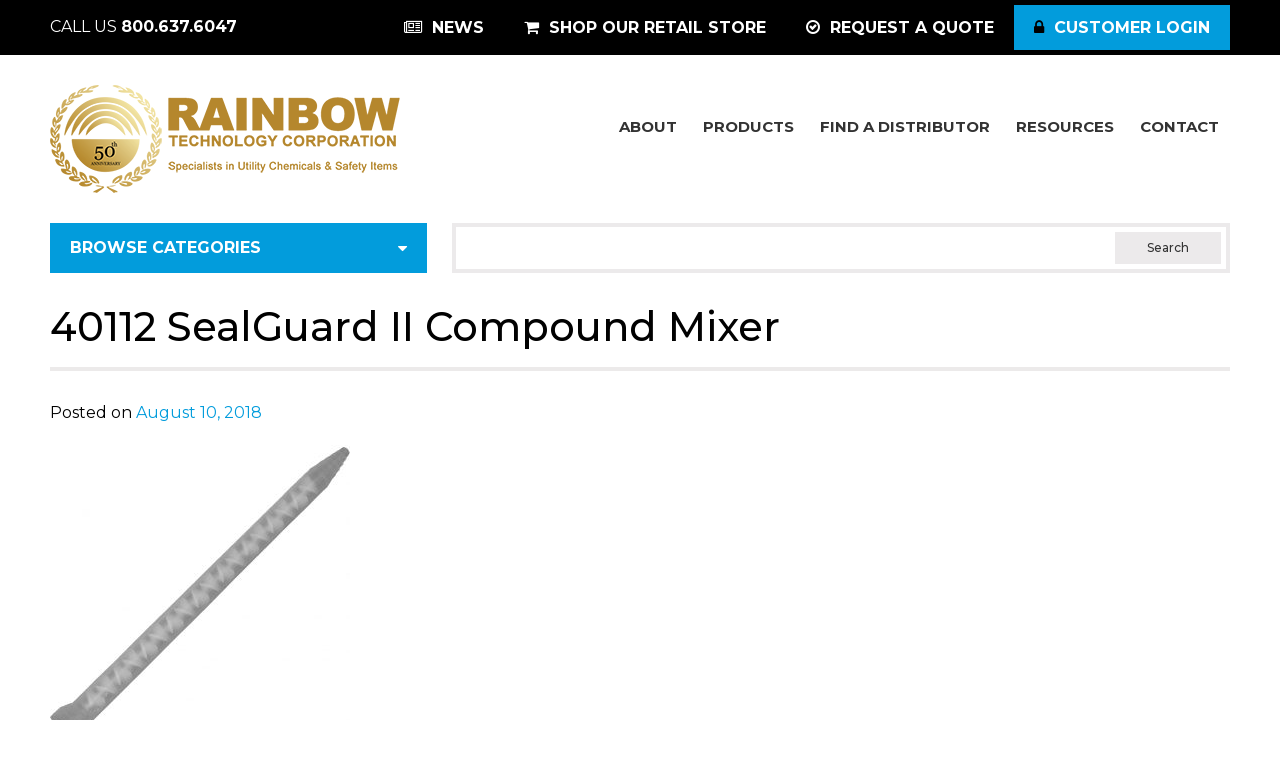

--- FILE ---
content_type: text/html; charset=UTF-8
request_url: https://rainbowtech.net/products/sealguard-ii-compound-mixers/40112-sealguard-ii-compound-mixer/
body_size: 9595
content:
<!DOCTYPE html>
<html lang="en-US">
<head>
<meta charset="UTF-8">
<meta name="viewport" content="width=device-width, initial-scale=1">
<link rel="profile" href="https://gmpg.org/xfn/11">
<link rel="pingback" href="https://rainbowtech.net/xmlrpc.php">

<meta name='robots' content='index, follow, max-image-preview:large, max-snippet:-1, max-video-preview:-1' />

	<!-- This site is optimized with the Yoast SEO plugin v22.6 - https://yoast.com/wordpress/plugins/seo/ -->
	<title>40112 SealGuard II Compound Mixer - Rainbow Technology</title>
	<link rel="canonical" href="https://rainbowtech.net/products/sealguard-ii-compound-mixers/40112-sealguard-ii-compound-mixer/" />
	<meta property="og:locale" content="en_US" />
	<meta property="og:type" content="article" />
	<meta property="og:title" content="40112 SealGuard II Compound Mixer - Rainbow Technology" />
	<meta property="og:url" content="https://rainbowtech.net/products/sealguard-ii-compound-mixers/40112-sealguard-ii-compound-mixer/" />
	<meta property="og:site_name" content="Rainbow Technology" />
	<meta property="article:modified_time" content="2018-08-10T20:25:04+00:00" />
	<meta property="og:image" content="https://rainbowtech.net/products/sealguard-ii-compound-mixers/40112-sealguard-ii-compound-mixer" />
	<meta property="og:image:width" content="1024" />
	<meta property="og:image:height" content="1024" />
	<meta property="og:image:type" content="image/jpeg" />
	<meta name="twitter:card" content="summary_large_image" />
	<script type="application/ld+json" class="yoast-schema-graph">{"@context":"https://schema.org","@graph":[{"@type":"WebPage","@id":"https://rainbowtech.net/products/sealguard-ii-compound-mixers/40112-sealguard-ii-compound-mixer/","url":"https://rainbowtech.net/products/sealguard-ii-compound-mixers/40112-sealguard-ii-compound-mixer/","name":"40112 SealGuard II Compound Mixer - Rainbow Technology","isPartOf":{"@id":"https://rainbowtech.net/#website"},"primaryImageOfPage":{"@id":"https://rainbowtech.net/products/sealguard-ii-compound-mixers/40112-sealguard-ii-compound-mixer/#primaryimage"},"image":{"@id":"https://rainbowtech.net/products/sealguard-ii-compound-mixers/40112-sealguard-ii-compound-mixer/#primaryimage"},"thumbnailUrl":"https://rainbowtech.net/wp-content/uploads/40112-SealGuard-II-Compound-Mixer.jpg","datePublished":"2018-08-10T20:25:01+00:00","dateModified":"2018-08-10T20:25:04+00:00","breadcrumb":{"@id":"https://rainbowtech.net/products/sealguard-ii-compound-mixers/40112-sealguard-ii-compound-mixer/#breadcrumb"},"inLanguage":"en-US","potentialAction":[{"@type":"ReadAction","target":["https://rainbowtech.net/products/sealguard-ii-compound-mixers/40112-sealguard-ii-compound-mixer/"]}]},{"@type":"ImageObject","inLanguage":"en-US","@id":"https://rainbowtech.net/products/sealguard-ii-compound-mixers/40112-sealguard-ii-compound-mixer/#primaryimage","url":"https://rainbowtech.net/wp-content/uploads/40112-SealGuard-II-Compound-Mixer.jpg","contentUrl":"https://rainbowtech.net/wp-content/uploads/40112-SealGuard-II-Compound-Mixer.jpg","width":1024,"height":1024},{"@type":"BreadcrumbList","@id":"https://rainbowtech.net/products/sealguard-ii-compound-mixers/40112-sealguard-ii-compound-mixer/#breadcrumb","itemListElement":[{"@type":"ListItem","position":1,"name":"Home","item":"https://rainbowtech.net/"},{"@type":"ListItem","position":2,"name":"SealGuard II Static Mixer","item":"https://rainbowtech.net/products/sealguard-ii-compound-mixers/"},{"@type":"ListItem","position":3,"name":"40112 SealGuard II Compound Mixer"}]},{"@type":"WebSite","@id":"https://rainbowtech.net/#website","url":"https://rainbowtech.net/","name":"Rainbow Technology","description":"","potentialAction":[{"@type":"SearchAction","target":{"@type":"EntryPoint","urlTemplate":"https://rainbowtech.net/?s={search_term_string}"},"query-input":"required name=search_term_string"}],"inLanguage":"en-US"}]}</script>
	<!-- / Yoast SEO plugin. -->


<link rel='dns-prefetch' href='//maxcdn.bootstrapcdn.com' />
<link rel="alternate" type="application/rss+xml" title="Rainbow Technology &raquo; Feed" href="https://rainbowtech.net/feed/" />
<link rel="alternate" type="application/rss+xml" title="Rainbow Technology &raquo; Comments Feed" href="https://rainbowtech.net/comments/feed/" />
<link rel="alternate" type="application/rss+xml" title="Rainbow Technology &raquo; 40112 SealGuard II Compound Mixer Comments Feed" href="https://rainbowtech.net/products/sealguard-ii-compound-mixers/40112-sealguard-ii-compound-mixer/feed/" />
		<!-- This site uses the Google Analytics by MonsterInsights plugin v8.26.0 - Using Analytics tracking - https://www.monsterinsights.com/ -->
							<script src="//www.googletagmanager.com/gtag/js?id=G-2YH9Y10B6J"  data-cfasync="false" data-wpfc-render="false" type="text/javascript" async></script>
			<script data-cfasync="false" data-wpfc-render="false" type="text/javascript">
				var mi_version = '8.26.0';
				var mi_track_user = true;
				var mi_no_track_reason = '';
								var MonsterInsightsDefaultLocations = {"page_location":"https:\/\/rainbowtech.net\/products\/sealguard-ii-compound-mixers\/40112-sealguard-ii-compound-mixer\/"};
				if ( typeof MonsterInsightsPrivacyGuardFilter === 'function' ) {
					var MonsterInsightsLocations = (typeof MonsterInsightsExcludeQuery === 'object') ? MonsterInsightsPrivacyGuardFilter( MonsterInsightsExcludeQuery ) : MonsterInsightsPrivacyGuardFilter( MonsterInsightsDefaultLocations );
				} else {
					var MonsterInsightsLocations = (typeof MonsterInsightsExcludeQuery === 'object') ? MonsterInsightsExcludeQuery : MonsterInsightsDefaultLocations;
				}

								var disableStrs = [
										'ga-disable-G-2YH9Y10B6J',
									];

				/* Function to detect opted out users */
				function __gtagTrackerIsOptedOut() {
					for (var index = 0; index < disableStrs.length; index++) {
						if (document.cookie.indexOf(disableStrs[index] + '=true') > -1) {
							return true;
						}
					}

					return false;
				}

				/* Disable tracking if the opt-out cookie exists. */
				if (__gtagTrackerIsOptedOut()) {
					for (var index = 0; index < disableStrs.length; index++) {
						window[disableStrs[index]] = true;
					}
				}

				/* Opt-out function */
				function __gtagTrackerOptout() {
					for (var index = 0; index < disableStrs.length; index++) {
						document.cookie = disableStrs[index] + '=true; expires=Thu, 31 Dec 2099 23:59:59 UTC; path=/';
						window[disableStrs[index]] = true;
					}
				}

				if ('undefined' === typeof gaOptout) {
					function gaOptout() {
						__gtagTrackerOptout();
					}
				}
								window.dataLayer = window.dataLayer || [];

				window.MonsterInsightsDualTracker = {
					helpers: {},
					trackers: {},
				};
				if (mi_track_user) {
					function __gtagDataLayer() {
						dataLayer.push(arguments);
					}

					function __gtagTracker(type, name, parameters) {
						if (!parameters) {
							parameters = {};
						}

						if (parameters.send_to) {
							__gtagDataLayer.apply(null, arguments);
							return;
						}

						if (type === 'event') {
														parameters.send_to = monsterinsights_frontend.v4_id;
							var hookName = name;
							if (typeof parameters['event_category'] !== 'undefined') {
								hookName = parameters['event_category'] + ':' + name;
							}

							if (typeof MonsterInsightsDualTracker.trackers[hookName] !== 'undefined') {
								MonsterInsightsDualTracker.trackers[hookName](parameters);
							} else {
								__gtagDataLayer('event', name, parameters);
							}
							
						} else {
							__gtagDataLayer.apply(null, arguments);
						}
					}

					__gtagTracker('js', new Date());
					__gtagTracker('set', {
						'developer_id.dZGIzZG': true,
											});
					if ( MonsterInsightsLocations.page_location ) {
						__gtagTracker('set', MonsterInsightsLocations);
					}
										__gtagTracker('config', 'G-2YH9Y10B6J', {"forceSSL":"true"} );
															window.gtag = __gtagTracker;										(function () {
						/* https://developers.google.com/analytics/devguides/collection/analyticsjs/ */
						/* ga and __gaTracker compatibility shim. */
						var noopfn = function () {
							return null;
						};
						var newtracker = function () {
							return new Tracker();
						};
						var Tracker = function () {
							return null;
						};
						var p = Tracker.prototype;
						p.get = noopfn;
						p.set = noopfn;
						p.send = function () {
							var args = Array.prototype.slice.call(arguments);
							args.unshift('send');
							__gaTracker.apply(null, args);
						};
						var __gaTracker = function () {
							var len = arguments.length;
							if (len === 0) {
								return;
							}
							var f = arguments[len - 1];
							if (typeof f !== 'object' || f === null || typeof f.hitCallback !== 'function') {
								if ('send' === arguments[0]) {
									var hitConverted, hitObject = false, action;
									if ('event' === arguments[1]) {
										if ('undefined' !== typeof arguments[3]) {
											hitObject = {
												'eventAction': arguments[3],
												'eventCategory': arguments[2],
												'eventLabel': arguments[4],
												'value': arguments[5] ? arguments[5] : 1,
											}
										}
									}
									if ('pageview' === arguments[1]) {
										if ('undefined' !== typeof arguments[2]) {
											hitObject = {
												'eventAction': 'page_view',
												'page_path': arguments[2],
											}
										}
									}
									if (typeof arguments[2] === 'object') {
										hitObject = arguments[2];
									}
									if (typeof arguments[5] === 'object') {
										Object.assign(hitObject, arguments[5]);
									}
									if ('undefined' !== typeof arguments[1].hitType) {
										hitObject = arguments[1];
										if ('pageview' === hitObject.hitType) {
											hitObject.eventAction = 'page_view';
										}
									}
									if (hitObject) {
										action = 'timing' === arguments[1].hitType ? 'timing_complete' : hitObject.eventAction;
										hitConverted = mapArgs(hitObject);
										__gtagTracker('event', action, hitConverted);
									}
								}
								return;
							}

							function mapArgs(args) {
								var arg, hit = {};
								var gaMap = {
									'eventCategory': 'event_category',
									'eventAction': 'event_action',
									'eventLabel': 'event_label',
									'eventValue': 'event_value',
									'nonInteraction': 'non_interaction',
									'timingCategory': 'event_category',
									'timingVar': 'name',
									'timingValue': 'value',
									'timingLabel': 'event_label',
									'page': 'page_path',
									'location': 'page_location',
									'title': 'page_title',
									'referrer' : 'page_referrer',
								};
								for (arg in args) {
																		if (!(!args.hasOwnProperty(arg) || !gaMap.hasOwnProperty(arg))) {
										hit[gaMap[arg]] = args[arg];
									} else {
										hit[arg] = args[arg];
									}
								}
								return hit;
							}

							try {
								f.hitCallback();
							} catch (ex) {
							}
						};
						__gaTracker.create = newtracker;
						__gaTracker.getByName = newtracker;
						__gaTracker.getAll = function () {
							return [];
						};
						__gaTracker.remove = noopfn;
						__gaTracker.loaded = true;
						window['__gaTracker'] = __gaTracker;
					})();
									} else {
										console.log("");
					(function () {
						function __gtagTracker() {
							return null;
						}

						window['__gtagTracker'] = __gtagTracker;
						window['gtag'] = __gtagTracker;
					})();
									}
			</script>
				<!-- / Google Analytics by MonsterInsights -->
		<link rel='stylesheet' id='wp-block-library-css' href='https://rainbowtech.net/wp-includes/css/dist/block-library/style.min.css?ver=d4affad5a8cf329c2ada4426f40583b2' type='text/css' media='all' />
<style id='classic-theme-styles-inline-css' type='text/css'>
/*! This file is auto-generated */
.wp-block-button__link{color:#fff;background-color:#32373c;border-radius:9999px;box-shadow:none;text-decoration:none;padding:calc(.667em + 2px) calc(1.333em + 2px);font-size:1.125em}.wp-block-file__button{background:#32373c;color:#fff;text-decoration:none}
</style>
<style id='global-styles-inline-css' type='text/css'>
body{--wp--preset--color--black: #000000;--wp--preset--color--cyan-bluish-gray: #abb8c3;--wp--preset--color--white: #ffffff;--wp--preset--color--pale-pink: #f78da7;--wp--preset--color--vivid-red: #cf2e2e;--wp--preset--color--luminous-vivid-orange: #ff6900;--wp--preset--color--luminous-vivid-amber: #fcb900;--wp--preset--color--light-green-cyan: #7bdcb5;--wp--preset--color--vivid-green-cyan: #00d084;--wp--preset--color--pale-cyan-blue: #8ed1fc;--wp--preset--color--vivid-cyan-blue: #0693e3;--wp--preset--color--vivid-purple: #9b51e0;--wp--preset--gradient--vivid-cyan-blue-to-vivid-purple: linear-gradient(135deg,rgba(6,147,227,1) 0%,rgb(155,81,224) 100%);--wp--preset--gradient--light-green-cyan-to-vivid-green-cyan: linear-gradient(135deg,rgb(122,220,180) 0%,rgb(0,208,130) 100%);--wp--preset--gradient--luminous-vivid-amber-to-luminous-vivid-orange: linear-gradient(135deg,rgba(252,185,0,1) 0%,rgba(255,105,0,1) 100%);--wp--preset--gradient--luminous-vivid-orange-to-vivid-red: linear-gradient(135deg,rgba(255,105,0,1) 0%,rgb(207,46,46) 100%);--wp--preset--gradient--very-light-gray-to-cyan-bluish-gray: linear-gradient(135deg,rgb(238,238,238) 0%,rgb(169,184,195) 100%);--wp--preset--gradient--cool-to-warm-spectrum: linear-gradient(135deg,rgb(74,234,220) 0%,rgb(151,120,209) 20%,rgb(207,42,186) 40%,rgb(238,44,130) 60%,rgb(251,105,98) 80%,rgb(254,248,76) 100%);--wp--preset--gradient--blush-light-purple: linear-gradient(135deg,rgb(255,206,236) 0%,rgb(152,150,240) 100%);--wp--preset--gradient--blush-bordeaux: linear-gradient(135deg,rgb(254,205,165) 0%,rgb(254,45,45) 50%,rgb(107,0,62) 100%);--wp--preset--gradient--luminous-dusk: linear-gradient(135deg,rgb(255,203,112) 0%,rgb(199,81,192) 50%,rgb(65,88,208) 100%);--wp--preset--gradient--pale-ocean: linear-gradient(135deg,rgb(255,245,203) 0%,rgb(182,227,212) 50%,rgb(51,167,181) 100%);--wp--preset--gradient--electric-grass: linear-gradient(135deg,rgb(202,248,128) 0%,rgb(113,206,126) 100%);--wp--preset--gradient--midnight: linear-gradient(135deg,rgb(2,3,129) 0%,rgb(40,116,252) 100%);--wp--preset--font-size--small: 13px;--wp--preset--font-size--medium: 20px;--wp--preset--font-size--large: 36px;--wp--preset--font-size--x-large: 42px;--wp--preset--spacing--20: 0.44rem;--wp--preset--spacing--30: 0.67rem;--wp--preset--spacing--40: 1rem;--wp--preset--spacing--50: 1.5rem;--wp--preset--spacing--60: 2.25rem;--wp--preset--spacing--70: 3.38rem;--wp--preset--spacing--80: 5.06rem;--wp--preset--shadow--natural: 6px 6px 9px rgba(0, 0, 0, 0.2);--wp--preset--shadow--deep: 12px 12px 50px rgba(0, 0, 0, 0.4);--wp--preset--shadow--sharp: 6px 6px 0px rgba(0, 0, 0, 0.2);--wp--preset--shadow--outlined: 6px 6px 0px -3px rgba(255, 255, 255, 1), 6px 6px rgba(0, 0, 0, 1);--wp--preset--shadow--crisp: 6px 6px 0px rgba(0, 0, 0, 1);}:where(.is-layout-flex){gap: 0.5em;}:where(.is-layout-grid){gap: 0.5em;}body .is-layout-flex{display: flex;}body .is-layout-flex{flex-wrap: wrap;align-items: center;}body .is-layout-flex > *{margin: 0;}body .is-layout-grid{display: grid;}body .is-layout-grid > *{margin: 0;}:where(.wp-block-columns.is-layout-flex){gap: 2em;}:where(.wp-block-columns.is-layout-grid){gap: 2em;}:where(.wp-block-post-template.is-layout-flex){gap: 1.25em;}:where(.wp-block-post-template.is-layout-grid){gap: 1.25em;}.has-black-color{color: var(--wp--preset--color--black) !important;}.has-cyan-bluish-gray-color{color: var(--wp--preset--color--cyan-bluish-gray) !important;}.has-white-color{color: var(--wp--preset--color--white) !important;}.has-pale-pink-color{color: var(--wp--preset--color--pale-pink) !important;}.has-vivid-red-color{color: var(--wp--preset--color--vivid-red) !important;}.has-luminous-vivid-orange-color{color: var(--wp--preset--color--luminous-vivid-orange) !important;}.has-luminous-vivid-amber-color{color: var(--wp--preset--color--luminous-vivid-amber) !important;}.has-light-green-cyan-color{color: var(--wp--preset--color--light-green-cyan) !important;}.has-vivid-green-cyan-color{color: var(--wp--preset--color--vivid-green-cyan) !important;}.has-pale-cyan-blue-color{color: var(--wp--preset--color--pale-cyan-blue) !important;}.has-vivid-cyan-blue-color{color: var(--wp--preset--color--vivid-cyan-blue) !important;}.has-vivid-purple-color{color: var(--wp--preset--color--vivid-purple) !important;}.has-black-background-color{background-color: var(--wp--preset--color--black) !important;}.has-cyan-bluish-gray-background-color{background-color: var(--wp--preset--color--cyan-bluish-gray) !important;}.has-white-background-color{background-color: var(--wp--preset--color--white) !important;}.has-pale-pink-background-color{background-color: var(--wp--preset--color--pale-pink) !important;}.has-vivid-red-background-color{background-color: var(--wp--preset--color--vivid-red) !important;}.has-luminous-vivid-orange-background-color{background-color: var(--wp--preset--color--luminous-vivid-orange) !important;}.has-luminous-vivid-amber-background-color{background-color: var(--wp--preset--color--luminous-vivid-amber) !important;}.has-light-green-cyan-background-color{background-color: var(--wp--preset--color--light-green-cyan) !important;}.has-vivid-green-cyan-background-color{background-color: var(--wp--preset--color--vivid-green-cyan) !important;}.has-pale-cyan-blue-background-color{background-color: var(--wp--preset--color--pale-cyan-blue) !important;}.has-vivid-cyan-blue-background-color{background-color: var(--wp--preset--color--vivid-cyan-blue) !important;}.has-vivid-purple-background-color{background-color: var(--wp--preset--color--vivid-purple) !important;}.has-black-border-color{border-color: var(--wp--preset--color--black) !important;}.has-cyan-bluish-gray-border-color{border-color: var(--wp--preset--color--cyan-bluish-gray) !important;}.has-white-border-color{border-color: var(--wp--preset--color--white) !important;}.has-pale-pink-border-color{border-color: var(--wp--preset--color--pale-pink) !important;}.has-vivid-red-border-color{border-color: var(--wp--preset--color--vivid-red) !important;}.has-luminous-vivid-orange-border-color{border-color: var(--wp--preset--color--luminous-vivid-orange) !important;}.has-luminous-vivid-amber-border-color{border-color: var(--wp--preset--color--luminous-vivid-amber) !important;}.has-light-green-cyan-border-color{border-color: var(--wp--preset--color--light-green-cyan) !important;}.has-vivid-green-cyan-border-color{border-color: var(--wp--preset--color--vivid-green-cyan) !important;}.has-pale-cyan-blue-border-color{border-color: var(--wp--preset--color--pale-cyan-blue) !important;}.has-vivid-cyan-blue-border-color{border-color: var(--wp--preset--color--vivid-cyan-blue) !important;}.has-vivid-purple-border-color{border-color: var(--wp--preset--color--vivid-purple) !important;}.has-vivid-cyan-blue-to-vivid-purple-gradient-background{background: var(--wp--preset--gradient--vivid-cyan-blue-to-vivid-purple) !important;}.has-light-green-cyan-to-vivid-green-cyan-gradient-background{background: var(--wp--preset--gradient--light-green-cyan-to-vivid-green-cyan) !important;}.has-luminous-vivid-amber-to-luminous-vivid-orange-gradient-background{background: var(--wp--preset--gradient--luminous-vivid-amber-to-luminous-vivid-orange) !important;}.has-luminous-vivid-orange-to-vivid-red-gradient-background{background: var(--wp--preset--gradient--luminous-vivid-orange-to-vivid-red) !important;}.has-very-light-gray-to-cyan-bluish-gray-gradient-background{background: var(--wp--preset--gradient--very-light-gray-to-cyan-bluish-gray) !important;}.has-cool-to-warm-spectrum-gradient-background{background: var(--wp--preset--gradient--cool-to-warm-spectrum) !important;}.has-blush-light-purple-gradient-background{background: var(--wp--preset--gradient--blush-light-purple) !important;}.has-blush-bordeaux-gradient-background{background: var(--wp--preset--gradient--blush-bordeaux) !important;}.has-luminous-dusk-gradient-background{background: var(--wp--preset--gradient--luminous-dusk) !important;}.has-pale-ocean-gradient-background{background: var(--wp--preset--gradient--pale-ocean) !important;}.has-electric-grass-gradient-background{background: var(--wp--preset--gradient--electric-grass) !important;}.has-midnight-gradient-background{background: var(--wp--preset--gradient--midnight) !important;}.has-small-font-size{font-size: var(--wp--preset--font-size--small) !important;}.has-medium-font-size{font-size: var(--wp--preset--font-size--medium) !important;}.has-large-font-size{font-size: var(--wp--preset--font-size--large) !important;}.has-x-large-font-size{font-size: var(--wp--preset--font-size--x-large) !important;}
.wp-block-navigation a:where(:not(.wp-element-button)){color: inherit;}
:where(.wp-block-post-template.is-layout-flex){gap: 1.25em;}:where(.wp-block-post-template.is-layout-grid){gap: 1.25em;}
:where(.wp-block-columns.is-layout-flex){gap: 2em;}:where(.wp-block-columns.is-layout-grid){gap: 2em;}
.wp-block-pullquote{font-size: 1.5em;line-height: 1.6;}
</style>
<link rel='stylesheet' id='frontend-styles-css' href='https://rainbowtech.net/wp-content/plugins/infomedia-dashboard/assets/css/frontend.css?ver=d4affad5a8cf329c2ada4426f40583b2' type='text/css' media='all' />
<link rel='stylesheet' id='kronos-style-css' href='https://rainbowtech.net/wp-content/themes/kronos/assets/css/theme.css?ver=1684871295' type='text/css' media='all' />
<link rel='stylesheet' id='font-awesome-css' href='//maxcdn.bootstrapcdn.com/font-awesome/latest/css/font-awesome.min.css?ver=d4affad5a8cf329c2ada4426f40583b2' type='text/css' media='all' />
<link rel='stylesheet' id='kronos-override-css' href='https://rainbowtech.net/wp-content/themes/kronos/assets/css/custom.css?ver=1675372353' type='text/css' media='all' />
<script type="text/javascript" src="https://rainbowtech.net/wp-content/plugins/google-analytics-for-wordpress/assets/js/frontend-gtag.min.js?ver=8.26.0" id="monsterinsights-frontend-script-js"></script>
<script data-cfasync="false" data-wpfc-render="false" type="text/javascript" id='monsterinsights-frontend-script-js-extra'>/* <![CDATA[ */
var monsterinsights_frontend = {"js_events_tracking":"true","download_extensions":"doc,pdf,ppt,zip,xls,docx,pptx,xlsx","inbound_paths":"[]","home_url":"https:\/\/rainbowtech.net","hash_tracking":"false","v4_id":"G-2YH9Y10B6J"};/* ]]> */
</script>
<script type="text/javascript" src="https://rainbowtech.net/wp-includes/js/jquery/jquery.min.js?ver=3.7.1" id="jquery-core-js"></script>
<script type="text/javascript" src="https://rainbowtech.net/wp-includes/js/jquery/jquery-migrate.min.js?ver=3.4.1" id="jquery-migrate-js"></script>
<link rel="https://api.w.org/" href="https://rainbowtech.net/wp-json/" /><link rel="alternate" type="application/json" href="https://rainbowtech.net/wp-json/wp/v2/media/3008" /><link rel="EditURI" type="application/rsd+xml" title="RSD" href="https://rainbowtech.net/xmlrpc.php?rsd" />

<link rel='shortlink' href='https://rainbowtech.net/?p=3008' />
<link rel="alternate" type="application/json+oembed" href="https://rainbowtech.net/wp-json/oembed/1.0/embed?url=https%3A%2F%2Frainbowtech.net%2Fproducts%2Fsealguard-ii-compound-mixers%2F40112-sealguard-ii-compound-mixer%2F" />
<link rel="alternate" type="text/xml+oembed" href="https://rainbowtech.net/wp-json/oembed/1.0/embed?url=https%3A%2F%2Frainbowtech.net%2Fproducts%2Fsealguard-ii-compound-mixers%2F40112-sealguard-ii-compound-mixer%2F&#038;format=xml" />
<link rel="stylesheet" type="text/css" href="https://rainbowtech.net/wp-content/plugins/infomedia-dashboard/assets/css/admin.css" /><script type="text/javascript">
	    jQuery( document ).ready( function( $ ) {
		    // Custom Admin Icon
	    	$( "#wp-admin-bar-wp-logo .ab-item .ab-icon" ).replaceWith( " <div id=\"custom-admin-logo\"><span class=\"infoicon-icon\"></span></div> " );
		});
    </script>        <link rel="apple-touch-icon" sizes="180x180" href="https://rainbowtech.net/wp-content/themes/kronos/favicon/apple-touch-icon.png">
        <link rel="icon" type="image/png" sizes="32x32" href="https://rainbowtech.net/wp-content/themes/kronos/favicon/favicon-32x32.png">
        <link rel="icon" type="image/png" sizes="16x16" href="https://rainbowtech.net/wp-content/themes/kronos/favicon/favicon-16x16.png">
        <link rel="manifest" href="https://rainbowtech.net/wp-content/themes/kronos/favicon/manifest.json">
        <link rel="mask-icon" href="https://rainbowtech.net/wp-content/themes/kronos/favicon/safari-pinned-tab.svg" color="#009ad9">
        <meta name="apple-mobile-web-app-title" content="Rainbow Technology">
        <meta name="application-name" content="Rainbow Technology">
        <meta name="theme-color" content="#ffffff">
    <link rel="icon" href="https://rainbowtech.net/wp-content/uploads/cropped-rainbowtech-50th-favicon-32x32.png" sizes="32x32" />
<link rel="icon" href="https://rainbowtech.net/wp-content/uploads/cropped-rainbowtech-50th-favicon-192x192.png" sizes="192x192" />
<link rel="apple-touch-icon" href="https://rainbowtech.net/wp-content/uploads/cropped-rainbowtech-50th-favicon-180x180.png" />
<meta name="msapplication-TileImage" content="https://rainbowtech.net/wp-content/uploads/cropped-rainbowtech-50th-favicon-270x270.png" />
</head>

<body data-rsssl=1 class="attachment attachment-template-default single single-attachment postid-3008 attachmentid-3008 attachment-jpeg post-40112-sealguard-ii-compound-mixer post_parent-sealguard-ii-compound-mixers">

    <!-- Mobile Menu -->
    <nav id="mobilemenu" data-navigation-handle="#handle" data-navigation-content=".site-wrap">
        <div class="menu"><ul id="menu-main-menu" class="menu"><li id="menu-item-122" class="menu-item menu-item-type-post_type menu-item-object-page menu-item-has-children menu-item-122"><a href="https://rainbowtech.net/about-us/">About</a>
<ul class="sub-menu">
	<li id="menu-item-2600" class="menu-item menu-item-type-post_type menu-item-object-page menu-item-2600"><a href="https://rainbowtech.net/about-us/our-history/">Our History</a></li>
</ul>
</li>
<li id="menu-item-119" class="menu-item menu-item-type-post_type menu-item-object-page menu-item-has-children menu-item-119"><a href="https://rainbowtech.net/products/">Products</a>
<ul class="sub-menu">
	<li id="menu-item-1292" class="menu-item menu-item-type-taxonomy menu-item-object-product_category menu-item-1292"><a href="https://rainbowtech.net/products/category/adhesives-caulks-foams-sealants/">Adhesives, Caulks, Foams &amp; Sealants</a></li>
	<li id="menu-item-1300" class="menu-item menu-item-type-taxonomy menu-item-object-product_category menu-item-1300"><a href="https://rainbowtech.net/products/category/cable-marking-signage/">Cable Marking Signage</a></li>
	<li id="menu-item-1303" class="menu-item menu-item-type-taxonomy menu-item-object-product_category menu-item-1303"><a href="https://rainbowtech.net/products/category/corrosion-protection-and-coatings/">Corrosion Protection &amp; Coatings</a></li>
	<li id="menu-item-1304" class="menu-item menu-item-type-taxonomy menu-item-object-product_category menu-item-1304"><a href="https://rainbowtech.net/products/category/desiccants/">Desiccants</a></li>
	<li id="menu-item-1305" class="menu-item menu-item-type-taxonomy menu-item-object-product_category menu-item-1305"><a href="https://rainbowtech.net/products/category/esd-and-central-office-tools/">ESD &amp; Central Office Tools</a></li>
	<li id="menu-item-1306" class="menu-item menu-item-type-taxonomy menu-item-object-product_category menu-item-1306"><a href="https://rainbowtech.net/products/category/fall-protection/">Fall Protection</a></li>
	<li id="menu-item-1298" class="menu-item menu-item-type-taxonomy menu-item-object-product_category menu-item-1298"><a href="https://rainbowtech.net/products/category/fiber-optic-cleaners/">Fiber Optic Cleaners</a></li>
	<li id="menu-item-1308" class="menu-item menu-item-type-taxonomy menu-item-object-product_category menu-item-1308"><a href="https://rainbowtech.net/products/category/fire-suppression-equipment/">Fire Suppression Equipment</a></li>
	<li id="menu-item-1309" class="menu-item menu-item-type-taxonomy menu-item-object-product_category menu-item-1309"><a href="https://rainbowtech.net/products/category/first-aid-equipment/">First Aid Equipment</a></li>
	<li id="menu-item-1310" class="menu-item menu-item-type-taxonomy menu-item-object-product_category menu-item-1310"><a href="https://rainbowtech.net/products/category/hand-cleaners/">Hand Cleaners</a></li>
	<li id="menu-item-1311" class="menu-item menu-item-type-taxonomy menu-item-object-product_category menu-item-1311"><a href="https://rainbowtech.net/products/category/hazmat-shipping-and-handling/">Hazmat Shipping &amp; Handling</a></li>
	<li id="menu-item-1312" class="menu-item menu-item-type-taxonomy menu-item-object-product_category menu-item-1312"><a href="https://rainbowtech.net/products/category/heavy-duty-cleaners/">Heavy Duty Cleaners</a></li>
	<li id="menu-item-1313" class="menu-item menu-item-type-taxonomy menu-item-object-product_category menu-item-1313"><a href="https://rainbowtech.net/products/category/herbicides/">Herbicides</a></li>
	<li id="menu-item-3166" class="menu-item menu-item-type-taxonomy menu-item-object-product_category menu-item-3166"><a href="https://rainbowtech.net/products/category/hurricane-and-storm/">Hurricane &amp; Storm Restoration</a></li>
	<li id="menu-item-1295" class="menu-item menu-item-type-taxonomy menu-item-object-product_category menu-item-1295"><a href="https://rainbowtech.net/products/category/insecticides/">Insecticides</a></li>
	<li id="menu-item-1315" class="menu-item menu-item-type-taxonomy menu-item-object-product_category menu-item-1315"><a href="https://rainbowtech.net/products/category/lubricants/">Lubricants</a></li>
	<li id="menu-item-1316" class="menu-item menu-item-type-taxonomy menu-item-object-product_category menu-item-1316"><a href="https://rainbowtech.net/products/category/mro-chemicals/">Maintenance, Repair &amp; Operation Chemicals</a></li>
	<li id="menu-item-1297" class="menu-item menu-item-type-taxonomy menu-item-object-product_category menu-item-1297"><a href="https://rainbowtech.net/products/category/paints-and-marking-flags/">Paints &amp; Marking Flags</a></li>
	<li id="menu-item-1318" class="menu-item menu-item-type-taxonomy menu-item-object-product_category menu-item-1318"><a href="https://rainbowtech.net/products/category/pedestal-visibility/">Pedestal Visibility</a></li>
	<li id="menu-item-1293" class="menu-item menu-item-type-taxonomy menu-item-object-product_category menu-item-1293"><a href="https://rainbowtech.net/products/category/personal-protection/">Personal Protection</a></li>
	<li id="menu-item-1320" class="menu-item menu-item-type-taxonomy menu-item-object-product_category menu-item-1320"><a href="https://rainbowtech.net/products/category/power-cable-cleaners/">Power Cable Cleaners</a></li>
	<li id="menu-item-1321" class="menu-item menu-item-type-taxonomy menu-item-object-product_category menu-item-1321"><a href="https://rainbowtech.net/products/category/precision-cleaners/">Precision Cleaners</a></li>
	<li id="menu-item-1322" class="menu-item menu-item-type-taxonomy menu-item-object-product_category menu-item-1322"><a href="https://rainbowtech.net/products/category/respiratory-hearing-and-eye-protection/">Respiratory, Hearing &amp; Eye Protection</a></li>
	<li id="menu-item-1323" class="menu-item menu-item-type-taxonomy menu-item-object-product_category menu-item-1323"><a href="https://rainbowtech.net/products/category/rodenticides/">Rodenticides</a></li>
	<li id="menu-item-1294" class="menu-item menu-item-type-taxonomy menu-item-object-product_category menu-item-1294"><a href="https://rainbowtech.net/products/category/specialty-cleaners/">Specialty Cleaners</a></li>
	<li id="menu-item-1296" class="menu-item menu-item-type-taxonomy menu-item-object-product_category menu-item-1296"><a href="https://rainbowtech.net/products/category/specialty-products/">Specialty Products</a></li>
	<li id="menu-item-1326" class="menu-item menu-item-type-taxonomy menu-item-object-product_category menu-item-1326"><a href="https://rainbowtech.net/products/category/spill-kits-and-components/">Spill Kits &amp; Components</a></li>
	<li id="menu-item-1327" class="menu-item menu-item-type-taxonomy menu-item-object-product_category menu-item-1327"><a href="https://rainbowtech.net/products/category/telecom-cable-cleaners/">Telecom Cable Cleaners</a></li>
	<li id="menu-item-1299" class="menu-item menu-item-type-taxonomy menu-item-object-product_category menu-item-1299"><a href="https://rainbowtech.net/products/category/tools-supplies-and-hardware/">Tools, Supplies &amp; Hardware</a></li>
	<li id="menu-item-1329" class="menu-item menu-item-type-taxonomy menu-item-object-product_category menu-item-1329"><a href="https://rainbowtech.net/products/category/traffic-safety-equipment/">Traffic Safety Equipment</a></li>
	<li id="menu-item-1330" class="menu-item menu-item-type-taxonomy menu-item-object-product_category menu-item-1330"><a href="https://rainbowtech.net/products/category/utility-hole-entry-monitors/">Utility Hole Entry Monitors</a></li>
	<li id="menu-item-1291" class="menu-item menu-item-type-taxonomy menu-item-object-product_category menu-item-1291"><a href="https://rainbowtech.net/products/category/worksite-preparation-and-protection/">Worksite Preparation &amp; Protection</a></li>
</ul>
</li>
<li id="menu-item-125" class="menu-item menu-item-type-post_type menu-item-object-page menu-item-125"><a href="https://rainbowtech.net/find-a-distributor/">Find a Distributor</a></li>
<li id="menu-item-121" class="menu-item menu-item-type-post_type menu-item-object-page menu-item-has-children menu-item-121"><a href="https://rainbowtech.net/resources/">Resources</a>
<ul class="sub-menu">
	<li id="menu-item-5554" class="menu-item menu-item-type-post_type menu-item-object-page menu-item-5554"><a href="https://rainbowtech.net/resources/">Safety Data Sheets</a></li>
	<li id="menu-item-5551" class="menu-item menu-item-type-post_type menu-item-object-page menu-item-5551"><a href="https://rainbowtech.net/baba-compliant/">BABA Compliant</a></li>
</ul>
</li>
<li id="menu-item-120" class="menu-item menu-item-type-post_type menu-item-object-page menu-item-120"><a href="https://rainbowtech.net/contact/">Contact</a></li>
</ul></div>    </nav>
    <div class="menu-control">
        <a id="handle">MENU</a>
        <a class="login hide-logged-in" href="/customer-login">Customer Login</a>    </div>

    <div class="site-wrap" id="main">

        <!-- Desktop Menu -->
        <div class="topbar">
            <div class="container">
                <div class="left">Call Us <a href="tel:800.637.6047">800.637.6047</a></div><div class="right"><div class="topmenu"><ul id="menu-top-menu" class="menu"><li id="menu-item-2954" class="news menu-item menu-item-type-post_type menu-item-object-page current_page_parent menu-item-2954"><a href="https://rainbowtech.net/news/">News</a></li>
<li id="menu-item-68" class="shop menu-item menu-item-type-custom menu-item-object-custom menu-item-68"><a target="_blank" rel="noopener" href="https://rainbowtechstore.com/">Shop Our Retail Store</a></li>
<li id="menu-item-142" class="quote menu-item menu-item-type-post_type menu-item-object-page menu-item-142"><a href="https://rainbowtech.net/request-a-quote/">Request a Quote</a></li>
<li class="login hide-logged-in"><a href="/customer-login">Customer Login</a></li></ul></div></div>            </div>
        </div>
        <!-- /topbar -->

	    <div class="header">
            <div class="container">
                <div class="site-title">
                    <h1 id="title"><a href="https://rainbowtech.net/" rel="home">Rainbow Technology</a></h1>
                </div>
                <div class="main-menu">
                    <div id="menu" class="menu-main-menu-container"><ul id="menu-main-menu-1" class="menu"><li class="menu-item menu-item-type-post_type menu-item-object-page menu-item-has-children menu-item-122"><a href="https://rainbowtech.net/about-us/">About</a>
<ul class="sub-menu">
	<li class="menu-item menu-item-type-post_type menu-item-object-page menu-item-2600"><a href="https://rainbowtech.net/about-us/our-history/">Our History</a></li>
</ul>
</li>
<li class="menu-item menu-item-type-post_type menu-item-object-page menu-item-has-children menu-item-119"><a href="https://rainbowtech.net/products/">Products</a>
<ul class="sub-menu">
	<li class="menu-item menu-item-type-taxonomy menu-item-object-product_category menu-item-1292"><a href="https://rainbowtech.net/products/category/adhesives-caulks-foams-sealants/">Adhesives, Caulks, Foams &amp; Sealants</a></li>
	<li class="menu-item menu-item-type-taxonomy menu-item-object-product_category menu-item-1300"><a href="https://rainbowtech.net/products/category/cable-marking-signage/">Cable Marking Signage</a></li>
	<li class="menu-item menu-item-type-taxonomy menu-item-object-product_category menu-item-1303"><a href="https://rainbowtech.net/products/category/corrosion-protection-and-coatings/">Corrosion Protection &amp; Coatings</a></li>
	<li class="menu-item menu-item-type-taxonomy menu-item-object-product_category menu-item-1304"><a href="https://rainbowtech.net/products/category/desiccants/">Desiccants</a></li>
	<li class="menu-item menu-item-type-taxonomy menu-item-object-product_category menu-item-1305"><a href="https://rainbowtech.net/products/category/esd-and-central-office-tools/">ESD &amp; Central Office Tools</a></li>
	<li class="menu-item menu-item-type-taxonomy menu-item-object-product_category menu-item-1306"><a href="https://rainbowtech.net/products/category/fall-protection/">Fall Protection</a></li>
	<li class="menu-item menu-item-type-taxonomy menu-item-object-product_category menu-item-1298"><a href="https://rainbowtech.net/products/category/fiber-optic-cleaners/">Fiber Optic Cleaners</a></li>
	<li class="menu-item menu-item-type-taxonomy menu-item-object-product_category menu-item-1308"><a href="https://rainbowtech.net/products/category/fire-suppression-equipment/">Fire Suppression Equipment</a></li>
	<li class="menu-item menu-item-type-taxonomy menu-item-object-product_category menu-item-1309"><a href="https://rainbowtech.net/products/category/first-aid-equipment/">First Aid Equipment</a></li>
	<li class="menu-item menu-item-type-taxonomy menu-item-object-product_category menu-item-1310"><a href="https://rainbowtech.net/products/category/hand-cleaners/">Hand Cleaners</a></li>
	<li class="menu-item menu-item-type-taxonomy menu-item-object-product_category menu-item-1311"><a href="https://rainbowtech.net/products/category/hazmat-shipping-and-handling/">Hazmat Shipping &amp; Handling</a></li>
	<li class="menu-item menu-item-type-taxonomy menu-item-object-product_category menu-item-1312"><a href="https://rainbowtech.net/products/category/heavy-duty-cleaners/">Heavy Duty Cleaners</a></li>
	<li class="menu-item menu-item-type-taxonomy menu-item-object-product_category menu-item-1313"><a href="https://rainbowtech.net/products/category/herbicides/">Herbicides</a></li>
	<li class="menu-item menu-item-type-taxonomy menu-item-object-product_category menu-item-3166"><a href="https://rainbowtech.net/products/category/hurricane-and-storm/">Hurricane &amp; Storm Restoration</a></li>
	<li class="menu-item menu-item-type-taxonomy menu-item-object-product_category menu-item-1295"><a href="https://rainbowtech.net/products/category/insecticides/">Insecticides</a></li>
	<li class="menu-item menu-item-type-taxonomy menu-item-object-product_category menu-item-1315"><a href="https://rainbowtech.net/products/category/lubricants/">Lubricants</a></li>
	<li class="menu-item menu-item-type-taxonomy menu-item-object-product_category menu-item-1316"><a href="https://rainbowtech.net/products/category/mro-chemicals/">Maintenance, Repair &amp; Operation Chemicals</a></li>
	<li class="menu-item menu-item-type-taxonomy menu-item-object-product_category menu-item-1297"><a href="https://rainbowtech.net/products/category/paints-and-marking-flags/">Paints &amp; Marking Flags</a></li>
	<li class="menu-item menu-item-type-taxonomy menu-item-object-product_category menu-item-1318"><a href="https://rainbowtech.net/products/category/pedestal-visibility/">Pedestal Visibility</a></li>
	<li class="menu-item menu-item-type-taxonomy menu-item-object-product_category menu-item-1293"><a href="https://rainbowtech.net/products/category/personal-protection/">Personal Protection</a></li>
	<li class="menu-item menu-item-type-taxonomy menu-item-object-product_category menu-item-1320"><a href="https://rainbowtech.net/products/category/power-cable-cleaners/">Power Cable Cleaners</a></li>
	<li class="menu-item menu-item-type-taxonomy menu-item-object-product_category menu-item-1321"><a href="https://rainbowtech.net/products/category/precision-cleaners/">Precision Cleaners</a></li>
	<li class="menu-item menu-item-type-taxonomy menu-item-object-product_category menu-item-1322"><a href="https://rainbowtech.net/products/category/respiratory-hearing-and-eye-protection/">Respiratory, Hearing &amp; Eye Protection</a></li>
	<li class="menu-item menu-item-type-taxonomy menu-item-object-product_category menu-item-1323"><a href="https://rainbowtech.net/products/category/rodenticides/">Rodenticides</a></li>
	<li class="menu-item menu-item-type-taxonomy menu-item-object-product_category menu-item-1294"><a href="https://rainbowtech.net/products/category/specialty-cleaners/">Specialty Cleaners</a></li>
	<li class="menu-item menu-item-type-taxonomy menu-item-object-product_category menu-item-1296"><a href="https://rainbowtech.net/products/category/specialty-products/">Specialty Products</a></li>
	<li class="menu-item menu-item-type-taxonomy menu-item-object-product_category menu-item-1326"><a href="https://rainbowtech.net/products/category/spill-kits-and-components/">Spill Kits &amp; Components</a></li>
	<li class="menu-item menu-item-type-taxonomy menu-item-object-product_category menu-item-1327"><a href="https://rainbowtech.net/products/category/telecom-cable-cleaners/">Telecom Cable Cleaners</a></li>
	<li class="menu-item menu-item-type-taxonomy menu-item-object-product_category menu-item-1299"><a href="https://rainbowtech.net/products/category/tools-supplies-and-hardware/">Tools, Supplies &amp; Hardware</a></li>
	<li class="menu-item menu-item-type-taxonomy menu-item-object-product_category menu-item-1329"><a href="https://rainbowtech.net/products/category/traffic-safety-equipment/">Traffic Safety Equipment</a></li>
	<li class="menu-item menu-item-type-taxonomy menu-item-object-product_category menu-item-1330"><a href="https://rainbowtech.net/products/category/utility-hole-entry-monitors/">Utility Hole Entry Monitors</a></li>
	<li class="menu-item menu-item-type-taxonomy menu-item-object-product_category menu-item-1291"><a href="https://rainbowtech.net/products/category/worksite-preparation-and-protection/">Worksite Preparation &amp; Protection</a></li>
</ul>
</li>
<li class="menu-item menu-item-type-post_type menu-item-object-page menu-item-125"><a href="https://rainbowtech.net/find-a-distributor/">Find a Distributor</a></li>
<li class="menu-item menu-item-type-post_type menu-item-object-page menu-item-has-children menu-item-121"><a href="https://rainbowtech.net/resources/">Resources</a>
<ul class="sub-menu">
	<li class="menu-item menu-item-type-post_type menu-item-object-page menu-item-5554"><a href="https://rainbowtech.net/resources/">Safety Data Sheets</a></li>
	<li class="menu-item menu-item-type-post_type menu-item-object-page menu-item-5551"><a href="https://rainbowtech.net/baba-compliant/">BABA Compliant</a></li>
</ul>
</li>
<li class="menu-item menu-item-type-post_type menu-item-object-page menu-item-120"><a href="https://rainbowtech.net/contact/">Contact</a></li>
</ul></div>                </div>
            </div>
		</div>
        <!-- /header -->

    <div class="category-search container">
        <div class="category-dropdown-box">
            <a class="toggle-cats" href="#">Browse Categories <i class="fa fa-caret-down"></i></a>
            <div class="cats">
                <ul><li><a href="https://rainbowtech.net/products/category/adhesives-caulks-foams-sealants/">Adhesives, Caulks, Foams &amp; Sealants</a></li><li><a href="https://rainbowtech.net/products/category/cable-marking-signage/">Cable Marking Signage</a></li><li><a href="https://rainbowtech.net/products/category/corrosion-protection-and-coatings/">Corrosion Protection &amp; Coatings</a></li><li><a href="https://rainbowtech.net/products/category/desiccants/">Desiccants</a></li><li><a href="https://rainbowtech.net/products/category/esd-and-central-office-tools/">ESD &amp; Central Office Tools</a></li><li><a href="https://rainbowtech.net/products/category/fall-protection/">Fall Protection</a></li><li><a href="https://rainbowtech.net/products/category/fiber-optic-cleaners/">Fiber Optic Cleaners</a></li><li><a href="https://rainbowtech.net/products/category/fire-suppression-equipment/">Fire Suppression Equipment</a></li><li><a href="https://rainbowtech.net/products/category/first-aid-equipment/">First Aid Equipment</a></li><li><a href="https://rainbowtech.net/products/category/hand-cleaners/">Hand Cleaners</a></li><li><a href="https://rainbowtech.net/products/category/hazmat-shipping-and-handling/">Hazmat Shipping &amp; Handling</a></li><li><a href="https://rainbowtech.net/products/category/heavy-duty-cleaners/">Heavy Duty Cleaners</a></li><li><a href="https://rainbowtech.net/products/category/herbicides/">Herbicides</a></li><li><a href="https://rainbowtech.net/products/category/hurricane-and-storm/">Hurricane &amp; Storm Restoration</a></li><li><a href="https://rainbowtech.net/products/category/insecticides/">Insecticides</a></li><li><a href="https://rainbowtech.net/products/category/lubricants/">Lubricants</a></li><li><a href="https://rainbowtech.net/products/category/mro-chemicals/">Maintenance, Repair &amp; Operation Chemicals</a></li><li><a href="https://rainbowtech.net/products/category/paints-and-marking-flags/">Paints &amp; Marking Flags</a></li><li><a href="https://rainbowtech.net/products/category/pedestal-visibility/">Pedestal Visibility</a></li><li><a href="https://rainbowtech.net/products/category/personal-protection/">Personal Protection</a></li><li><a href="https://rainbowtech.net/products/category/power-cable-cleaners/">Power Cable Cleaners</a></li><li><a href="https://rainbowtech.net/products/category/precision-cleaners/">Precision Cleaners</a></li><li><a href="https://rainbowtech.net/products/category/respiratory-hearing-and-eye-protection/">Respiratory, Hearing &amp; Eye Protection</a></li><li><a href="https://rainbowtech.net/products/category/rodenticides/">Rodenticides</a></li><li><a href="https://rainbowtech.net/products/category/specialty-cleaners/">Specialty Cleaners</a></li><li><a href="https://rainbowtech.net/products/category/specialty-products/">Specialty Products</a></li><li><a href="https://rainbowtech.net/products/category/spill-kits-and-components/">Spill Kits &amp; Components</a></li><li><a href="https://rainbowtech.net/products/category/telecom-cable-cleaners/">Telecom Cable Cleaners</a></li><li><a href="https://rainbowtech.net/products/category/tools-supplies-and-hardware/">Tools, Supplies &amp; Hardware</a></li><li><a href="https://rainbowtech.net/products/category/traffic-safety-equipment/">Traffic Safety Equipment</a></li><li><a href="https://rainbowtech.net/products/category/utility-hole-entry-monitors/">Utility Hole Entry Monitors</a></li><li><a href="https://rainbowtech.net/products/category/worksite-preparation-and-protection/">Worksite Preparation &amp; Protection</a></li></ul>            </div>
        </div>
        <div class="search-box">
                <form role="search" method="get" id="searchform" action="https://rainbowtech.net">
        <div class="search">
            <input type="submit" class="searchsubmit" value="Search" />
                        <!-- <input type="hidden" name="post_type" value="product" /> -->
            <input type="text" class="searchfield" name="s" value="" id="s" />
        </div>
    </form>

            <div class="clear"></div>
        </div>
    </div>

<div class="container no-sidebar">

    <div class="main">
	
<article id="post-3008" class="post-3008 attachment type-attachment status-inherit hentry">
	<header class="entry-header">
		<h1 class="entry-title">40112 SealGuard II Compound Mixer</h1>
		<div class="entry-meta">
			<span class="posted-on">Posted on <a href="https://rainbowtech.net/products/sealguard-ii-compound-mixers/40112-sealguard-ii-compound-mixer/" rel="bookmark"><time class="entry-date published" datetime="2018-08-10T15:25:01-05:00">August 10, 2018</time></a></span>		</div><!-- .entry-meta -->
	</header><!-- .entry-header -->

	<div class="entry-content">
		<p class="attachment"><a href='https://rainbowtech.net/wp-content/uploads/40112-SealGuard-II-Compound-Mixer.jpg'><img fetchpriority="high" decoding="async" width="300" height="300" src="https://rainbowtech.net/wp-content/uploads/40112-SealGuard-II-Compound-Mixer-300x300.jpg" class="attachment-medium size-medium" alt="" srcset="https://rainbowtech.net/wp-content/uploads/40112-SealGuard-II-Compound-Mixer-300x300.jpg 300w, https://rainbowtech.net/wp-content/uploads/40112-SealGuard-II-Compound-Mixer-150x150.jpg 150w, https://rainbowtech.net/wp-content/uploads/40112-SealGuard-II-Compound-Mixer-768x768.jpg 768w, https://rainbowtech.net/wp-content/uploads/40112-SealGuard-II-Compound-Mixer.jpg 1024w" sizes="(max-width: 300px) 100vw, 300px" /></a></p>
			</div><!-- .entry-content -->

	<footer class="entry-footer">
			</footer><!-- .entry-footer -->
</article><!-- #post-## -->


	    <nav class="navigation post-navigation" role="navigation">
        <h2 class="screen-reader-text">Post navigation</h2>
        <div class="nav-links">
            <div class="nav-previous"><a href="https://rainbowtech.net/products/sealguard-ii-compound-mixers/" rel="prev">SealGuard II Static Mixer</a></div>        </div><!-- .nav-links -->
    </nav><!-- .navigation -->
    
    </div>
	



</div>
    </div><!--//.site-wrap -->
            <!--<div class="footer-cta background" data-background-options='{"source":{"poster": ""}}'>-->
    <div class="footer-cta background" data-background-options='{"source":{"poster": "https://rainbowtech.net/wp-content/uploads/bwbg3.jpg"}}'>
        <div class="footer-overlay" style="background-color: rgba(2,156,220,0.85)"></div>
        <div class="container vcenter">
            <div class="fcta-inside">
                <h2>Ready to order?</h2>
                <p>Contact a distributor to place your order or for smaller quantities, order from our online retail store.</p>
                <a href=" /find-a-distributor/" class="button">Find a Distributor<img src="/wp-content/uploads/arrow.png"></a>
                <a href="https://rainbowtechstore.com/" class="button black" target="_blank">Buy Retail Online<img src="/wp-content/uploads/arrow.png"></a>
            </div>
        </div>
    </div>
        <!-- if is product page, display related products -->
        <footer class="site-footer" role="contentinfo">
        <div class="container">
            <div class="footermenu"><ul id="menu-footer-menu" class="menu"><li id="menu-item-134" class="menu-item menu-item-type-post_type menu-item-object-page menu-item-134"><a href="https://rainbowtech.net/about-us/">About</a></li>
<li id="menu-item-2951" class="menu-item menu-item-type-post_type menu-item-object-page current_page_parent menu-item-2951"><a href="https://rainbowtech.net/news/">News</a></li>
<li id="menu-item-137" class="menu-item menu-item-type-post_type menu-item-object-page menu-item-137"><a href="https://rainbowtech.net/products/">Products</a></li>
<li id="menu-item-136" class="menu-item menu-item-type-post_type menu-item-object-page menu-item-136"><a href="https://rainbowtech.net/find-a-distributor/">Find a Distributor</a></li>
<li id="menu-item-138" class="menu-item menu-item-type-post_type menu-item-object-page menu-item-138"><a href="https://rainbowtech.net/resources/">Safety Data Sheets</a></li>
<li id="menu-item-135" class="menu-item menu-item-type-post_type menu-item-object-page menu-item-135"><a href="https://rainbowtech.net/contact/">Contact</a></li>
<li id="menu-item-139" class="menu-item menu-item-type-custom menu-item-object-custom menu-item-139"><a target="_blank" rel="noopener" href="https://rainbowtechstore.com/">Shop Our Store</a></li>
<li id="menu-item-144" class="menu-item menu-item-type-post_type menu-item-object-page menu-item-144"><a href="https://rainbowtech.net/request-a-quote/">Request a Quote</a></li>
<li id="menu-item-143" class="menu-item menu-item-type-post_type menu-item-object-page menu-item-143"><a href="https://rainbowtech.net/customer-login/">Customer Login</a></li>
</ul></div>            <div class="site-info">
                <a href="tel:800.637.6047" class="footel">800.637.6047</a>                <ul class="social">
                                            <li><a href="https://www.facebook.com/rainbowtechcorp/" target="_blank"><i class="fa fa-facebook"></i></a></li>
                                                                <li><a href="https://www.youtube.com/channel/UC6TFQocDdpHr2LT_-MsRaqQ" target="_blank"><i class="fa fa-youtube"></i></a></li>
                                                                <li><a href="https://www.instagram.com/rainbowtechcorp/" target="_blank"><i class="fa fa-instagram"></i></a></li>
                                                                <li><a href="https://twitter.com/RainbowTechCorp" target="_blank"><i class="fa fa-twitter"></i></a></li>
                                                                <li><a href="https://www.pinterest.com/rainbowtechcorp/" target="_blank"><i class="fa fa-pinterest-p"></i></a></li>
                                    </ul>
                <p class="fineprint">
                    &copy; 2026 <a href="https://rainbowtech.net">Rainbow Technology</a>. &nbsp;All Rights Reserved.  &nbsp;<a href="/rainbowtech-net-privacy-policy/" style="font-weight:700;">Privacy Policy</a>. &nbsp;Web Development By <a href="http://infomedia.com" onclick="_gaq.push(['_trackEvent', 'outbound-widget', 'https://infomedia.com', 'Infomedia']);" class="imlink" target="_blank">Infomedia</a>
                </p>
            </div>
        </div>
    </footer>
<script type="text/javascript" src="https://rainbowtech.net/wp-content/themes/kronos/assets/js/scripts.min.js?ver=1" id="kronos-js-js"></script>
<script type="text/javascript" src="https://rainbowtech.net/wp-includes/js/comment-reply.min.js?ver=d4affad5a8cf329c2ada4426f40583b2" id="comment-reply-js" async="async" data-wp-strategy="async"></script>

</body>
</html>


--- FILE ---
content_type: text/css
request_url: https://rainbowtech.net/wp-content/themes/kronos/assets/css/custom.css?ver=1675372353
body_size: 741
content:
/* This stylesheet is meant to override SASS styles. Please place them below.  To activate, uncomment line 12 in ../inc/scripts.php */



.flex-control-nav {

	display: flex;

	display: -webkit-flex;

	flex-wrap: wrap;

}

.flex-control-thumbs li:nth-child(4n) {

	margin: 0 3% 8px 0;

}


.tax-customer .header .container .phone-number {
	margin-left: 10px;
}

.flex-control-thumbs img, {

	height: 100%;

}



.flex-control-thumbs li {

	display: flex;

	display: -webkit-flex;

	align-items: center;

	-webkit-align-items: center;

}

.single .entry-meta, .blog .entry-meta, .category .entry-meta {
	padding-bottom: 20px;
}

.single.single-post .entry-content,.blog .main, .blog article, .category .main, .category article  {
	padding-bottom: 40px;
	margin-bottom: 40px;
}

.blog article, .category article {
	border-bottom: 4px solid #eceaea;
}

.blog article:last-of-type, .category article:last-of-type {
	border-bottom: none;
}

@media only screen and (max-width: 768px) {
	.single.single-post .entry-title, .blog article .entry-title, .category article .entry-title {
		font-size: 2em;
	}
}

.blog article .entry-title, .category article .entry-title {
	padding: 0;
	border-bottom: none;
}

.single.single-post iframe, .blog iframe, .category iframe {
	max-width: 100%;
}

.topmenu li.news a:before {
	content: '\f1ea';
}

.sp-content h1 {
	margin: 0;
	padding: 0 0 10px;
	border-bottom: none;
}
.topbar .left #search .search-form, .tax-customer .topbar .left #search .search-form {
    display: flex;
    align-items: baseline;
    justify-content: center;
    margin-left: 10px;
}
.topbar .left #search .search-form .search-field {
    min-width: 300px;
    margin-bottom: 0;
}
.topbar .left #search .search-form .search-submit {
    margin-left: -70px;
    padding: .5em 1em;
    color: black;
    background-color: #eceaea;
    font-weight: 600;
}

.topbar .container {
	padding: 5px 20px;
}

.cust-land-content #search .search-form .search-field {
    padding-left: 25px;
}


.columns .col.sp-content .downloads {
	float: none;
	width: 100%;
	padding: 20px;
	background-color: #e6e5e5;
}
.columns .col.sp-content .downloads h2 {
    margin: 0 0 15px;
}

.columns .col.sp-content .downloads .dl-list {
	font-size: 1.2em;
	display: -ms-flexbox;
	display: -webkit-flex;
    display: flex;
    flex-wrap: wrap;
}

.columns .col.sp-content .downloads .dl-list li {
	width: 48%;
}

.prodnum-seperator:last-child {
	display: none;
}
.rainbow-prefix {
	display: none;
}
.rainbow-prefix:first-child {
	display: inline-block;
}
.archprods h2 {
	margin: 0 0 .2em;
}

/* remove this code once anniversary is over */

.header .site-title #title a {
    background-image: url("http://rainbowtech.net/wp-content/uploads/logo-50-1.png") !important;
}

.header .site-title #title a {
    height: 75px;
    width: 243px;
    background-size: 243px 75px;
}

@media only screen and (min-width: 76.25em) {
	.header .site-title #title a {
		height: 108px;
		width: 350px;
		background-size: 350px 108px;
	}
}

#find-distrib .distributorbox.representative .dist-type {
    font-weight: bold;
}

#find-distrib .pagination {
    display: flex;
    justify-content: center;
    align-items: center;
    gap: 10px;
}

#find-distrib .pagination li .page {
    display: flex;
    width: 40px;
    height: 40px;
    background-color: #fafafa;
    font-weight: bold;
    align-items: center;
    justify-content: center;
}

#find-distrib .pagination li:not(.active) .page:hover {
    background-color: #c2c2c2;
    color: white;
}

#find-distrib .pagination li.active .page {
    color: black;
    background-color: #dbdbdb;
}


--- FILE ---
content_type: text/javascript
request_url: https://rainbowtech.net/wp-content/themes/kronos/assets/js/scripts.min.js?ver=1
body_size: 28485
content:
!function(e){"function"==typeof define&&define.amd?define(["jquery"],e):e(jQuery)}(function(e){"use strict";function t(e,t,n,s){var i,r={raw:{}};for(i in s=s||{})s.hasOwnProperty(i)&&("classes"===e?(r.raw[s[i]]=t+"-"+s[i],r[s[i]]="."+t+"-"+s[i]):(r.raw[i]=s[i],r[i]=s[i]+"."+t));for(i in n)n.hasOwnProperty(i)&&("classes"===e?(r.raw[i]=n[i].replace(/{ns}/g,t),r[i]=n[i].replace(/{ns}/g,"."+t)):(r.raw[i]=n[i].replace(/.{ns}/g,""),r[i]=n[i].replace(/{ns}/g,t)));return r}function n(){p.windowWidth=p.$window.width(),p.windowHeight=p.$window.height(),y=f.startTimer(y,g,s)}function s(){for(var e in p.ResizeHandlers)p.ResizeHandlers.hasOwnProperty(e)&&p.ResizeHandlers[e].callback.call(window,p.windowWidth,p.windowHeight)}function r(e,t){return parseInt(e.priority)-parseInt(t.priority)}function d(){this.Version="@version",this.Plugins={},this.DontConflict=!1,this.Conflicts={fn:{}},this.ResizeHandlers=[],this.RAFHandlers=[],this.window=l,this.$window=e(l),this.document=u,this.$document=e(u),this.$body=null,this.windowWidth=0,this.windowHeight=0,this.fallbackWidth=1024,this.fallbackHeight=768,this.userAgent=window.navigator.userAgent||window.navigator.vendor||window.opera,this.isFirefox=/Firefox/i.test(this.userAgent),this.isChrome=/Chrome/i.test(this.userAgent),this.isSafari=/Safari/i.test(this.userAgent)&&!this.isChrome,this.isMobile=/Android|webOS|iPhone|iPad|iPod|BlackBerry/i.test(this.userAgent),this.isIEMobile=/IEMobile/i.test(this.userAgent),this.isFirefoxMobile=this.isFirefox&&this.isMobile,this.transform=null,this.transition=null,this.support={file:!!(window.File&&window.FileList&&window.FileReader),history:!!(window.history&&window.history.pushState&&window.history.replaceState),matchMedia:!(!window.matchMedia&&!window.msMatchMedia),pointer:!!window.PointerEvent,raf:!(!window.requestAnimationFrame||!window.cancelAnimationFrame),touch:!!("ontouchstart"in window||window.DocumentTouch&&document instanceof window.DocumentTouch),transition:!1,transform:!1}}var o,a,c,l="undefined"!=typeof window?window:this,u=l.document,f={killEvent:function(e,t){try{e.preventDefault(),e.stopPropagation(),t&&e.stopImmediatePropagation()}catch(e){}},killGesture:function(e){try{e.preventDefault()}catch(e){}},lockViewport:function(t){v[t]=!0,e.isEmptyObject(v)||b||(o.length?o.attr("content",c):o=e("head").append('<meta name="viewport" content="'+c+'">'),p.$body.on(m.gestureChange,f.killGesture).on(m.gestureStart,f.killGesture).on(m.gestureEnd,f.killGesture),b=!0)},unlockViewport:function(t){"undefined"!==e.type(v[t])&&delete v[t],e.isEmptyObject(v)&&b&&(o.length&&(a?o.attr("content",a):o.remove()),p.$body.off(m.gestureChange).off(m.gestureStart).off(m.gestureEnd),b=!1)},startTimer:function(e,t,n,s){return f.clearTimer(e),(s?setInterval:setTimeout)(n,t)},clearTimer:function(e,t){e&&(t?clearInterval:clearTimeout)(e)},sortAsc:function(e,t){return parseInt(e,10)-parseInt(t,10)},sortDesc:function(e,t){return parseInt(t,10)-parseInt(e,10)},decodeEntities:function(e){var t=p.document.createElement("textarea");return t.innerHTML=e,t.value},parseQueryString:function(e){for(var t={},n=e.slice(e.indexOf("?")+1).split("&"),s=0;s<n.length;s++){var i=n[s].split("=");t[i[0]]=i[1]}return t}},p=new d,h=e.Deferred(),w={base:"{ns}",element:"{ns}-element"},m={namespace:".{ns}",beforeUnload:"beforeunload.{ns}",blur:"blur.{ns}",change:"change.{ns}",click:"click.{ns}",dblClick:"dblclick.{ns}",drag:"drag.{ns}",dragEnd:"dragend.{ns}",dragEnter:"dragenter.{ns}",dragLeave:"dragleave.{ns}",dragOver:"dragover.{ns}",dragStart:"dragstart.{ns}",drop:"drop.{ns}",error:"error.{ns}",focus:"focus.{ns}",focusIn:"focusin.{ns}",focusOut:"focusout.{ns}",gestureChange:"gesturechange.{ns}",gestureStart:"gesturestart.{ns}",gestureEnd:"gestureend.{ns}",input:"input.{ns}",keyDown:"keydown.{ns}",keyPress:"keypress.{ns}",keyUp:"keyup.{ns}",load:"load.{ns}",mouseDown:"mousedown.{ns}",mouseEnter:"mouseenter.{ns}",mouseLeave:"mouseleave.{ns}",mouseMove:"mousemove.{ns}",mouseOut:"mouseout.{ns}",mouseOver:"mouseover.{ns}",mouseUp:"mouseup.{ns}",panStart:"panstart.{ns}",pan:"pan.{ns}",panEnd:"panend.{ns}",resize:"resize.{ns}",scaleStart:"scalestart.{ns}",scaleEnd:"scaleend.{ns}",scale:"scale.{ns}",scroll:"scroll.{ns}",select:"select.{ns}",swipe:"swipe.{ns}",touchCancel:"touchcancel.{ns}",touchEnd:"touchend.{ns}",touchLeave:"touchleave.{ns}",touchMove:"touchmove.{ns}",touchStart:"touchstart.{ns}"},y=null,g=20,v=[],b=!1;return d.prototype.NoConflict=function(){for(var t in p.DontConflict=!0,p.Plugins)p.Plugins.hasOwnProperty(t)&&(e[t]=p.Conflicts[t],e.fn[t]=p.Conflicts.fn[t])},d.prototype.Ready=function(e){"complete"===p.document.readyState||"loading"!==p.document.readyState&&!p.document.documentElement.doScroll?e():p.document.addEventListener("DOMContentLoaded",e)},d.prototype.Plugin=function(n,s){return p.Plugins[n]=function(n,s){function i(t){var r,a,h,w,p,i,l="object"===e.type(t),u=Array.prototype.slice.call(arguments,l?1:0),d=this,f=e();for(t=e.extend(!0,{},s.defaults||{},l?t:{}),r=0,a=d.length;r<a;r++)o(i=d.eq(r))||(p="__"+s.guid++,h=s.classes.raw.base+p,w=i.data(n+"-options"),p=e.extend(!0,{$el:i,guid:p,rawGuid:h,dotGuid:"."+h},t,"object"===e.type(w)?w:{}),i.addClass(s.classes.raw.element).data(c,p),s.methods._construct.apply(i,[p].concat(u)),f=f.add(i));for(r=0,a=f.length;r<a;r++)i=f.eq(r),s.methods._postConstruct.apply(i,[o(i)]);return d}function o(e){return e.data(c)}var a="fs-"+n,c="fs"+n.replace(/(^|\s)([a-z])/g,function(e,t,n){return t+n.toUpperCase()});return s.initialized=!1,s.priority=s.priority||10,s.classes=t("classes",a,w,s.classes),s.events=t("events",n,m,s.events),s.functions=e.extend({getData:o,iterate:function(t){for(var n=this,s=Array.prototype.slice.call(arguments,1),i=0,r=n.length;i<r;i++){var a=n.eq(i),c=o(a)||{};"undefined"!==e.type(c.$el)&&t.apply(a,[c].concat(s))}return n}},f,s.functions),s.methods=e.extend(!0,{_construct:e.noop,_postConstruct:e.noop,_destruct:e.noop,_resize:!1,destroy:function(e){s.functions.iterate.apply(this,[s.methods._destruct].concat(Array.prototype.slice.call(arguments,1))),this.removeClass(s.classes.raw.element).removeData(c)}},s.methods),s.utilities=e.extend(!0,{_initialize:!1,_delegate:!1,defaults:function(t){s.defaults=e.extend(!0,s.defaults,t||{})}},s.utilities),s.widget&&(p.Conflicts.fn[n]=e.fn[n],e.fn[c]=function(t){var n;if(this instanceof e)return n=s.methods[t],"object"!==e.type(t)&&t?n&&0!==t.indexOf("_")?(t=[n].concat(Array.prototype.slice.call(arguments,1)),s.functions.iterate.apply(this,t)):this:i.apply(this,arguments)},p.DontConflict||(e.fn[n]=e.fn[c])),p.Conflicts[n]=e[n],e[c]=s.utilities._delegate||function(t){var n=s.utilities[t]||s.utilities._initialize||!1;if(n)return t=Array.prototype.slice.call(arguments,"object"===e.type(t)?0:1),n.apply(window,t)},p.DontConflict||(e[n]=e[c]),s.namespace=n,s.namespaceClean=c,s.guid=0,s.methods._resize&&(p.ResizeHandlers.push({namespace:n,priority:s.priority,callback:s.methods._resize}),p.ResizeHandlers.sort(r)),s.methods._raf&&(p.RAFHandlers.push({namespace:n,priority:s.priority,callback:s.methods._raf}),p.RAFHandlers.sort(r)),s}(n,s),p.Plugins[n]},p.$window.on("resize.fs",n),n(),function i(){if(p.support.raf)for(var e in p.window.requestAnimationFrame(i),p.RAFHandlers)p.RAFHandlers.hasOwnProperty(e)&&p.RAFHandlers[e].callback.call(window)}(),p.Ready(function(){p.$body=e("body"),e("html").addClass(p.support.touch?"touchevents":"no-touchevents"),o=e('meta[name="viewport"]'),a=!!o.length&&o.attr("content"),c="width=device-width, initial-scale=1.0, maximum-scale=1.0, user-scalable=0",h.resolve()}),m.clickTouchStart=m.click+" "+m.touchStart,function(){var e,t={WebkitTransition:"webkitTransitionEnd",MozTransition:"transitionend",OTransition:"otransitionend",transition:"transitionend"},n=["transition","-webkit-transition"],s={transform:"transform",MozTransform:"-moz-transform",OTransform:"-o-transform",msTransform:"-ms-transform",webkitTransform:"-webkit-transform"},i="transitionend",r="",o="",a=document.createElement("div");for(e in t)if(t.hasOwnProperty(e)&&e in a.style){i=t[e],p.support.transition=!0;break}for(e in m.transitionEnd=i+".{ns}",n)if(n.hasOwnProperty(e)&&n[e]in a.style){r=n[e];break}for(e in p.transition=r,s)if(s.hasOwnProperty(e)&&s[e]in a.style){p.support.transform=!0,o=s[e];break}p.transform=o}(),window.Formstone=p}),function(e){"function"==typeof define&&define.amd?define(["jquery","./core","./transition"],e):e(jQuery,Formstone)}(function(e,i){"use strict";function o(){(C=Y.scrollTop()+i.windowHeight)<0&&(C=0),P.iterate.call(I,v)}function t(){j=e(b.base),I=e(b.lazy),P.iterate.call(I,h)}function a(e){var i;e.visible&&(i=e.source,e.source=null,n(e,i,!0))}function n(i,o,t){if(o!==i.source&&i.visible){i.source=o,i.responsive=!1,i.isYouTube=!1,"object"===e.type(o)&&"string"===e.type(o.video)&&(a=o.video.match(/(?:youtube\.com\/(?:[^\/]+\/.+\/|(?:v|e(?:mbed)?)\/|.*[?&]v=)|youtu\.be\/)([^"&?\/ ]{11})/i))&&1<=a.length&&(i.isYouTube=!0,i.videoId=a[1]);var a=!i.isYouTube&&"object"===e.type(o)&&(o.hasOwnProperty("mp4")||o.hasOwnProperty("ogg")||o.hasOwnProperty("webm"));if(i.video=i.isYouTube||a,i.playing=!1,i.isYouTube)i.playerReady=!1,i.posterLoaded=!1,u(i,o,t);else if("object"===e.type(o)&&o.hasOwnProperty("poster"))d(i,0,t);else{a=o;if("object"===e.type(o)){var c,p=[],y=[];for(c in o)o.hasOwnProperty(c)&&y.push(c);for(c in y.sort(P.sortAsc),y)y.hasOwnProperty(c)&&p.push({width:parseInt(y[c]),url:o[y[c]],mq:$.matchMedia("(min-width: "+parseInt(y[c])+"px)")});i.responsive=!0,i.sources=p,a=r(i)}s(i,a,!1,t)}}else i.$el.trigger(T.loaded)}function r(e){var o=e.source;if(e.responsive)for(var t in o=e.sources[0].url,e.sources)e.sources.hasOwnProperty(t)&&(i.support.matchMedia?e.sources[t].mq.matches&&(o=e.sources[t].url):e.sources[t].width<i.fallbackWidth&&(o=e.sources[t].url));return o}function s(i,o,t,a){var n=[w.media,w.image,!0!==a?w.animated:""].join(" "),r=e('<div class="'+n+'" aria-hidden="true"><img alt=""></div>'),n=r.find("img"),d=o;n.one(T.load,function(){R&&r.addClass(w.native).css({backgroundImage:"url('"+d+"')"}),r.fsTransition({property:"opacity"},function(){t||l(i)}).css({opacity:1}),f(i),t&&!a||i.$el.trigger(T.loaded)}).one(T.error,i,c).attr("src",d),i.responsive&&r.addClass(w.responsive),i.$container.append(r),!n[0].complete&&4!==n[0].readyState||n.trigger(T.load),i.currentSource=d}function d(o,t,a){var r;o.source&&o.source.poster&&(s(o,o.source.poster,!0,!0),a=!1),i.isMobile||(a='<div class="'+[w.media,w.video,!0!==a?w.animated:""].join(" ")+'" aria-hidden="true">',a+="<video",o.loop&&(a+=" loop"),o.mute&&(a+=" muted"),a+=">",o.source.webm&&(a+='<source src="'+o.source.webm+'" type="video/webm" />'),o.source.mp4&&(a+='<source src="'+o.source.mp4+'" type="video/mp4" />'),o.source.ogg&&(a+='<source src="'+o.source.ogg+'" type="video/ogg" />'),(r=e(a=a+"</video>"+"</div>")).find("video").one(T.loadedMetaData,function(e){r.fsTransition({property:"opacity"},function(){l(o)}).css({opacity:1}),f(o),o.$el.trigger(T.loaded),o.autoPlay&&p(o)}),o.$container.append(r))}function u(o,t,a){var n,u;o.videoId||(n=t.match(/^.*(?:youtu.be\/|v\/|e\/|u\/\w+\/|embed\/|v=)([^#\&\?]*).*/),o.videoId=n[1]),o.posterLoaded||(o.source.poster||(o.source.poster="//img.youtube.com/vi/"+o.videoId+"/0.jpg"),o.posterLoaded=!0,s(o,o.source.poster,!0,a),a=!1),i.isMobile||(e("script[src*='youtube.com/iframe_api']").length||e("head").append('<script src="//www.youtube.com/iframe_api"><\/script>'),z?(n=o.guid+"_"+o.youTubeGuid++,a='<div class="'+[w.media,w.embed,!0!==a?w.animated:""].join(" ")+'" aria-hidden="true">',u=e(a=a+('<div id="'+n+'"></div>')+"</div>"),(a=e.extend(!0,{},{controls:0,rel:0,showinfo:0,wmode:"transparent",enablejsapi:1,version:3,playerapiid:n,loop:o.loop?1:0,autoplay:1,origin:$.location.protocol+"//"+$.location.host},o.youtubeOptions)).autoplay=1,o.$container.append(u),o.player&&(o.oldPlayer=o.player,o.player=null),o.player=new $.YT.Player(n,{videoId:o.videoId,playerVars:a,events:{onReady:function(e){o.playerReady=!0,o.mute&&o.player.mute(),o.autoPlay||o.player.pauseVideo()},onStateChange:function(e){o.playing||e.data!==$.YT.PlayerState.PLAYING?o.loop&&o.playing&&e.data===$.YT.PlayerState.ENDED&&o.player.playVideo():(o.playing=!0,u.fsTransition({property:"opacity"},function(){l(o)}).css({opacity:1}),f(o),o.$el.trigger(T.loaded)),o.$el.find(b.embed).addClass(w.ready)},onPlaybackQualityChange:function(e){},onPlaybackRateChange:function(e){},onError:function(e){c({data:o})},onApiChange:function(e){}}}),f(o)):O.push({data:o,source:t}))}function l(e){var i=e.$container.find(b.media);1<=i.length&&(i.not(":last").remove(),e.oldPlayer=null)}function c(e){e.data.$el.trigger(T.error)}function p(e){var i;e.video&&!e.playing&&(e.isYouTube?e.playerReady?e.player.playVideo():e.autoPlay=!0:((i=e.$container.find("video")).length&&i[0].play(),e.playing=!0))}function y(e){var i;e.visible&&(e.responsive&&(i=r(e))!==e.currentSource?s(e,i,!1,!0):f(e))}function f(e){for(var i=e.$container.find(b.media),o=0,t=i.length;o<t;o++){var d,a=i.eq(o),n=e.isYouTube?"iframe":a.find("video").length?"video":"img",r=a.find(n);!r.length||"img"==n&&R||(n=e.$el.outerWidth(),d=e.$el.outerHeight(),r=g(e,r),e.width=r.width,e.height=r.height,e.left=0,e.top=0,r=e.isYouTube?e.embedRatio:e.width/e.height,e.height=d,e.width=e.height*r,e.width<n&&(e.width=n,e.height=e.width/r),e.left=-(e.width-n)/2,e.top=-(e.height-d)/2,a.css({height:e.height,width:e.width,left:e.left,top:e.top}))}}function h(e){e.scrollTop=e.$el.offset().top}function v(e){!e.visible&&e.scrollTop<C+e.lazyEdge&&(e.visible=!0,a(e))}function g(i,o){var a;return i.isYouTube?{height:500,width:500/i.embedRatio}:o.is("img")?(i=o[0],"undefined"!==e.type(i.naturalHeight)?{height:i.naturalHeight,width:i.naturalWidth}:((a=new Image).src=i.src,{height:a.height,width:a.width})):{height:o[0].videoHeight,width:o[0].videoWidth}}var m=i.Plugin("background",{widget:!0,defaults:{autoPlay:!0,customClass:"",embedRatio:1.777777,lazy:!1,lazyEdge:100,loop:!0,mute:!0,source:null,youtubeOptions:{}},classes:["container","media","animated","responsive","native","fixed","ready","lazy"],events:{loaded:"loaded",ready:"ready",loadedMetaData:"loadedmetadata"},methods:{_construct:function(i){i.youTubeGuid=0,i.$container=e('<div class="'+w.container+'"></div>').appendTo(this),i.thisClasses=[w.base,i.customClass],i.visible=!0,i.lazy&&(i.visible=!1,i.thisClasses.push(w.lazy)),this.addClass(i.thisClasses.join(" ")),t(),(i.lazy?(h(i),v):a)(i)},_destruct:function(e){e.$container.remove(),this.removeClass(e.thisClasses.join(" ")).off(T.namespace),t()},_resize:function(){P.iterate.call(j,y),P.iterate.call(I,h),P.iterate.call(I,v)},play:p,pause:function(e){var i;e.video&&e.playing&&(e.isYouTube?e.playerReady?e.player.pauseVideo():e.autoPlay=!1:(i=e.$container.find("video")).length&&i[0].pause(),e.playing=!1)},mute:function(e){var i;e.video&&(e.isYouTube&&e.playerReady?e.player.mute():(i=e.$container.find("video")).length&&(i[0].muted=!0)),e.mute=!0},unmute:function(e){var i;e.video&&(e.isYouTube&&e.playerReady?e.player.unMute():(i=e.$container.find("video")).length&&(i[0].muted=!1),e.playing=!0),e.mute=!1},resize:f,load:n,unload:function(e){var i=e.$container.find(b.media);1<=i.length&&i.fsTransition({property:"opacity"},function(){i.remove(),delete e.source}).css({opacity:0})}}}),b=m.classes,w=b.raw,T=m.events,P=m.functions,$=i.window,Y=i.$window,C=0,j=[],I=[],R="backgroundSize"in i.document.documentElement.style,z=!1,O=[];i.Ready(function(){o(),Y.on("scroll",o)}),$.onYouTubeIframeAPIReady=function(){for(var e in z=!0,O)O.hasOwnProperty(e)&&u(O[e].data,O[e].source);O=[]}}),function(e){"function"==typeof define&&define.amd?define(["jquery","./core","./mediaquery"],e):e(jQuery,Formstone)}(function(e,t){"use strict";function n(){c=e(f.element)}function i(e){if((e=e.data?e.data:e).enabled)for(var t,n,i,r=0;r<e.target.length;r++){t=0,(i=e.$el.find(e.target[r])).css(e.property,"");for(var a=0;a<i.length;a++)(n=i.eq(a)[e.type]())>t&&(t=n);i.css(e.property,t)}}function d(e){for(var t=0;t<e.target.length;t++)e.$el.find(e.target[t]).css(e.property,"");e.$el.find("img").off(u.namespace)}var t=t.Plugin("equalize",{widget:!0,priority:5,defaults:{maxWidth:1/0,minWidth:"0px",property:"height",target:null},methods:{_construct:function(t){t.maxWidth=t.maxWidth===1/0?"100000px":t.maxWidth,t.mq="(min-width:"+t.minWidth+") and (max-width:"+t.maxWidth+")",t.type="height"===t.property?"outerHeight":"outerWidth",t.target?e.isArray(t.target)||(t.target=[t.target]):t.target=["> *"],n(),e.fsMediaquery("bind",t.rawGuid,t.mq,{enter:function(){!function(e){var t;e.enabled||(e.enabled=!0,(t=e.$el.find("img")).length&&t.on(u.load,e,i),i(e))}.call(t.$el,t)},leave:function(){!function(e){e.enabled&&(e.enabled=!1,d(e))}.call(t.$el,t)}})},_destruct:function(t){d(t),e.fsMediaquery("unbind",t.rawGuid),n()},_resize:function(e){l.iterate.call(c,i)},resize:i}}),f=t.classes,u=(f.raw,t.events),l=t.functions,c=[]}),function(e){"function"==typeof define&&define.amd?define(["jquery","./core"],e):e(jQuery,Formstone)}(function(e,t){"use strict";function i(){(function(){for(var e in v={unit:s.unit},u)if(u.hasOwnProperty(e))for(var t in l[e]){var n,i;l[e].hasOwnProperty(t)&&(n="Infinity"===t?1/0:parseInt(t,10),i=-1<e.indexOf("max"),l[e][t].matches)&&(i?(!v[e]||n<v[e])&&(v[e]=n):(!v[e]||n>v[e])&&(v[e]=n))}})(),m.trigger(h.mqChange,[v])}function r(e){var t=a(e.media),n=d[t],t=e.matches,r=t?h.enter:h.leave;if(n&&(n.active||!n.active&&t)){for(var o in n[r])n[r].hasOwnProperty(o)&&n[r][o].apply(n.mq);n.active=!0}}function a(e){return e.replace(/[^a-z0-9\s]/gi,"").replace(/[_\s]/g,"").replace(/^\s+|\s+$/g,"")}var o=t.Plugin("mediaquery",{utilities:{_initialize:function(t){for(var n in t=t||{},u)u.hasOwnProperty(n)&&(s[n]=t[n]?e.merge(t[n],s[n]):s[n]);for(var r in(s=e.extend(s,t)).minWidth.sort(f.sortDesc),s.maxWidth.sort(f.sortAsc),s.minHeight.sort(f.sortDesc),s.maxHeight.sort(f.sortAsc),u)if(u.hasOwnProperty(r))for(var a in l[r]={},s[r]){var o;s[r].hasOwnProperty(a)&&((o=window.matchMedia("("+u[r]+": "+(s[r][a]===1/0?1e5:s[r][a])+s.unit+")")).addListener(i),l[r][s[r][a]]=o)}i()},state:function(){return v},bind:function(e,t,n){var s,t=c.matchMedia(t),o=a(t.media);for(s in d[o]||(d[o]={mq:t,active:!0,enter:{},leave:{}},d[o].mq.addListener(r)),n)n.hasOwnProperty(s)&&d[o].hasOwnProperty(s)&&(d[o][s][e]=n[s]);var m=d[o],f=t.matches;f&&m[h.enter].hasOwnProperty(e)?(m[h.enter][e].apply(t),m.active=!0):!f&&m[h.leave].hasOwnProperty(e)&&(m[h.leave][e].apply(t),m.active=!1)},unbind:function(e,t){if(e)if(t){t=a(t);d[t]&&(d[t].enter[e]&&delete d[t].enter[e],d[t].leave[e])&&delete d[t].leave[e]}else for(var i in d)d.hasOwnProperty(i)&&(d[i].enter[e]&&delete d[i].enter[e],d[i].leave[e])&&delete d[i].leave[e]}},events:{mqChange:"mqchange"}}),s={minWidth:[0],maxWidth:[1/0],minHeight:[0],maxHeight:[1/0],unit:"px"},h=e.extend(o.events,{enter:"enter",leave:"leave"}),m=t.$window,c=m[0],f=o.functions,v=null,d=[],l={},u={minWidth:"min-width",maxWidth:"max-width",minHeight:"min-height",maxHeight:"max-height"}}),function(a){"function"==typeof define&&define.amd?define(["jquery","./core","./mediaquery","./swap"],a):a(jQuery,Formstone)}(function(a,e){"use strict";function t(a){a.$handle.fsSwap("deactivate")}function n(a){a.data.$handle.addClass(g.focus)}function l(a){a.data.$handle.removeClass(g.focus)}function d(a){var e=a.data;13!==a.keyCode&&32!==a.keyCode||(b.killEvent(a),e.$handle.trigger($.raw.click))}function o(a){var e;a.originalEvent||(e=a.data).open||(e.$el.trigger($.open).attr("aria-hidden",!1),e.$content.addClass(e.contentClassesOpen).one($.click,function(){t(e)}),e.$handle.attr("aria-expanded",!0),e.label&&e.$handle.html(e.labels.open),function(a){a.isToggle||C.addClass(g.lock)}(e),e.open=!0,e.$nav.focus())}function i(a){a.originalEvent||(a=a.data).open&&(a.$el.trigger($.close).attr("aria-hidden",!0),a.$content.removeClass(a.contentClassesOpen).off($.namespace),a.$handle.attr("aria-expanded",!1),a.label&&a.$handle.html(a.labels.closed),h(a),a.open=!1,a.$el.focus())}function s(a){var e=a.data;e.$el.attr("aria-hidden",!0),e.$handle.attr("aria-controls",e.ariaId).attr("aria-expanded",!1),e.$content.addClass(g.enabled),setTimeout(function(){e.$animate.addClass(g.animated)},0),e.label&&e.$handle.html(e.labels.closed)}function r(a){a=a.data;a.$el.removeAttr("aria-hidden"),a.$handle.removeAttr("aria-controls").removeAttr("aria-expanded"),a.$content.removeClass(g.enabled,g.animated),a.$animate.removeClass(g.animated),p(a),h(a)}function h(a){a.isToggle||C.removeClass(g.lock)}function p(a){if(a.label)if(1<a.$handle.length)for(var e=0,t=a.$handle.length;e<t;e++)a.$handle.eq(e).html(a.originalLabel[e]);else a.$handle.html(a.originalLabel)}var f=e.Plugin("navigation",{widget:!0,defaults:{customClass:"",gravity:"left",label:!0,labels:{closed:"Menu",open:"Close"},maxWidth:"980px",theme:"fs-light",type:"toggle"},classes:["handle","nav","content","animated","enabled","focus","open","toggle","push","reveal","overlay","left","right","lock"],events:{open:"open",close:"close"},methods:{_construct:function(e){e.handleGuid=g.handle+e.guid,e.isToggle="toggle"===e.type,e.open=!1,e.isToggle&&(e.gravity="");var t=g.base,c=[t,e.type].join("-"),h=e.gravity?[c,e.gravity].join("-"):"",p=[e.rawGuid,e.theme,e.customClass].join(" ");e.handle=this.data(v+"-handle"),e.content=this.data(v+"-content"),e.handleClasses=[g.handle,g.handle.replace(t,c),h?g.handle.replace(t,h):"",e.handleGuid,p].join(" "),e.thisClasses=[g.nav.replace(t,c),h?g.nav.replace(t,h):"",p],e.contentClasses=[g.content.replace(t,c),p].join(" "),e.contentClassesOpen=[h?g.content.replace(t,h):"",g.open].join(" "),e.$nav=this.addClass(e.thisClasses.join(" ")).attr("role","navigation"),e.$handle=a(e.handle).addClass(e.handleClasses),e.$content=a(e.content).addClass(e.contentClasses),e.$animate=a().add(e.$nav).add(e.$content),function(a){if(a.label)if(1<a.$handle.length){a.originalLabel=[];for(var e=0,t=a.$handle.length;e<t;e++)a.originalLabel[e]=a.$handle.eq(e).html()}else a.originalLabel=a.$handle.html()}(e),e.navTabIndex=e.$nav.attr("tabindex"),e.$nav.attr("tabindex",-1),e.id=this.attr("id"),e.id?e.ariaId=e.id:(e.ariaId=e.rawGuid,this.attr("id",e.ariaId)),e.$handle.attr("data-swap-target",e.dotGuid).attr("data-swap-linked",e.handleGuid).attr("data-swap-group",g.base).attr("tabindex",0).on("activate.swap"+e.dotGuid,e,o).on("deactivate.swap"+e.dotGuid,e,i).on("enable.swap"+e.dotGuid,e,s).on("disable.swap"+e.dotGuid,e,r).on($.focus+e.dotGuid,e,n).on($.blur+e.dotGuid,e,l).fsSwap({maxWidth:e.maxWidth,classes:{target:e.dotGuid,enabled:m.enabled,active:m.open,raw:{target:e.rawGuid,enabled:g.enabled,active:g.open}}}),e.$handle.is("a, button")||e.$handle.on($.keyPress+e.dotGuid,e,d)},_destruct:function(a){a.$content.removeClass([a.contentClasses,a.contentClassesOpen].join(" ")).off($.namespace),a.$handle.removeAttr("aria-controls").removeAttr("aria-expanded").removeAttr("data-swap-target").removeData("swap-target").removeAttr("data-swap-linked").removeAttr("data-swap-group").removeData("swap-linked").removeData("tabindex").removeClass(a.handleClasses).off(a.dotGuid).html(a.originalLabel).fsSwap("destroy"),a.$nav.attr("tabindex",a.navTabIndex),p(a),h(a),this.removeAttr("aria-hidden").removeClass(a.thisClasses.join(" ")).off($.namespace),this.attr("id")===a.rawGuid&&this.removeAttr("id")},open:function(a){a.$handle.fsSwap("activate")},close:t,enable:function(a){a.$handle.fsSwap("enable")},disable:function(a){a.$handle.fsSwap("disable")}}}),v=f.namespace,m=f.classes,g=m.raw,$=f.events,b=f.functions,C=null;e.Ready(function(){C=a("html, body")})}),function(t){"function"==typeof define&&define.amd?define(["jquery","./core","./mediaquery","./swap"],t):t(jQuery,Formstone)}(function(t,e){"use strict";function a(t){t.originalEvent||((t=t.data).$el.attr("aria-selected",!0).trigger(u.update,[0]),t.$mobileTab.addClass(b.active),t.$content.attr("aria-hidden",!1).addClass(b.active))}function i(t){t.originalEvent||((t=t.data).$el.attr("aria-selected",!1),t.$mobileTab.removeClass(b.active),t.$content.attr("aria-hidden",!0).removeClass(b.active))}function o(t){t=t.data;t.$el.attr("aria-controls",t.ariaContentId),t.$mobileTab.addClass(b.enabled),t.$content.attr("aria-labelledby",t.ariaId).addClass(b.enabled)}function n(t){t=t.data;t.$el.removeAttr("aria-controls").removeAttr("aria-selected"),t.$mobileTab.removeClass(b.enabled),t.$content.removeAttr("aria-labelledby").removeAttr("aria-hidden").removeClass(b.enabled)}function s(t){t.data.$el.fsSwap("activate")}var l=e.Plugin("tabs",{widget:!0,defaults:{customClass:"",maxWidth:1/0,mobileMaxWidth:"740px",theme:"fs-light"},classes:["tab","tab_mobile","mobile","content","enabled","active"],events:{update:"update"},methods:{_construct:function(s){s.mq="(max-width:"+(s.mobileMaxWidth===1/0?"100000px":s.mobileMaxWidth)+")",s.content=this.attr("href"),s.group=this.data(c+"-group"),s.elementClasses=[b.tab,s.rawGuid,s.theme,s.customClass],s.mobileTabClasses=[b.tab,b.tab_mobile,s.rawGuid,s.theme,s.customClass],s.contentClasses=[b.content,s.rawGuid,s.theme,s.customClass],s.$mobileTab=t('<button type="button" class="'+s.mobileTabClasses.join(" ")+'" aria-hidden="true">'+this.text()+"</button>"),s.$content=t(s.content).addClass(s.contentClasses.join(" ")),s.$content.before(s.$mobileTab).attr("role","tabpanel"),this.attr("role","tab"),s.id=this.attr("id"),s.id?s.ariaId=s.id:(s.ariaId=s.rawGuid,this.attr("id",s.ariaId)),s.contentId=s.$content.attr("id"),s.contentGuid=s.rawGuid+"_content",s.contentId?s.ariacontentId=s.contentId:(s.ariaContentId=s.contentGuid,s.$content.attr("id",s.ariaContentId));var r=e.window.location.hash,d=!1,l=!1;r.length&&(d=0<this.filter("[href*='"+r+"']").length,l=s.group&&0<t("[data-"+c+'-group="'+s.group+'"]').filter("[href*='"+r+"']").length),d?this.attr("data-swap-active","true"):l?this.removeAttr("data-swap-active").removeData("data-swap-active"):"true"===this.attr("data-tabs-active")&&this.attr("data-swap-active","true"),this.attr("data-swap-target",s.content).attr("data-swap-group",s.group).addClass(s.elementClasses.join(" ")).on("activate.swap"+s.dotGuid,s,a).on("deactivate.swap"+s.dotGuid,s,i).on("enable.swap"+s.dotGuid,s,o).on("disable.swap"+s.dotGuid,s,n)},_postConstruct:function(e){this.fsSwap({maxWidth:e.maxWidth,classes:{target:e.dotGuid,enabled:m.enabled,active:m.active,raw:{target:e.rawGuid,enabled:b.enabled,active:b.active}},collapse:!1}),e.$mobileTab.on("click"+e.dotGuid,e,s),t.fsMediaquery("bind",e.rawGuid,e.mq,{enter:function(){!function(t){t.$el.addClass(b.mobile),t.$mobileTab.addClass(b.mobile),t.$content.addClass(b.mobile)}.call(e.$el,e)},leave:function(){!function(t){t.$el.removeClass(b.mobile),t.$mobileTab.removeClass(b.mobile),t.$content.removeClass(b.mobile)}.call(e.$el,e)}})},_destruct:function(e){t.fsMediaquery("unbind",e.rawGuid),e.$mobileTab.off(u.namespace).remove(),e.elementClasses.push(b.mobile),e.contentClasses.push(b.mobile),e.$content.removeAttr("aria-labelledby").removeAttr("aria-hidden").removeAttr("role").removeClass(e.contentClasses.join(" ")),e.$content.attr("id")===e.contentGuid&&e.$content.removeAttr("id"),this.removeAttr("aria-controls").removeAttr("aria-selected").removeAttr("data-swap-active").removeData("data-swap-active").removeAttr("data-swap-target").removeData("data-swap-target").removeAttr("data-swap-group").removeData("data-swap-group").removeAttr("role").removeClass(e.elementClasses.join(" ")).off(u.namespace).fsSwap("destroy"),this.attr("id")===e.rawGuid&&this.removeAttr("id")},activate:function(t){this.fsSwap("activate")},enable:function(t){this.fsSwap("enable")},disable:function(t){this.fsSwap("disable")}}}),c=l.namespace,m=l.classes,b=m.raw,u=l.events;l.functions}),function(e){"function"==typeof define&&define.amd?define(["jquery","./core","./mediaquery"],e):e(jQuery,Formstone)}(function(e,a){"use strict";function t(a,t){var s;a.enabled&&!a.active&&(a.group&&!t&&e(a.group).not(a.$el).not(a.linked)[c.namespaceClean]("deactivate",!0),s=a.group?e(a.group).index(a.$el):null,a.$swaps.addClass(a.classes.raw.active),t||a.linked&&e(a.linked).not(a.$el)[c.namespaceClean]("activate",!0),this.trigger(o.activate,[s]),a.active=!0)}function s(a,t){a.enabled&&a.active&&(a.$swaps.removeClass(a.classes.raw.active),t||a.linked&&e(a.linked).not(a.$el)[c.namespaceClean]("deactivate",!0),this.trigger(o.deactivate),a.active=!1)}function i(a,i){a.enabled||(a.enabled=!0,a.$swaps.addClass(a.classes.raw.enabled),i||e(a.linked).not(a.$el)[c.namespaceClean]("enable"),this.trigger(o.enable),(a.onEnable?(a.active=!1,t):(a.active=!0,s)).call(this,a))}function n(a,t){a.enabled&&(a.enabled=!1,a.$swaps.removeClass([a.classes.raw.enabled,a.classes.raw.active].join(" ")),t||e(a.linked).not(a.$el)[c.namespaceClean]("disable"),this.trigger(o.disable))}function l(e){u.killEvent(e);e=e.data;(e.active&&e.collapse?s:t).call(e.$el,e)}var c=a.Plugin("swap",{widget:!0,defaults:{collapse:!0,maxWidth:1/0},classes:["target","enabled","active"],events:{activate:"activate",deactivate:"deactivate",enable:"enable",disable:"disable"},methods:{_construct:function(a){a.enabled=!1,a.active=!1,a.classes=e.extend(!0,{},r,a.classes),a.target=this.data(d+"-target"),a.$target=e(a.target).addClass(a.classes.raw.target),a.mq="(max-width:"+(a.maxWidth===1/0?"100000px":a.maxWidth)+")";var t=this.data(d+"-linked"),t=(a.linked=!!t&&"[data-"+d+'-linked="'+t+'"]',this.data(d+"-group"));a.group=!!t&&"[data-"+d+'-group="'+t+'"]',a.$swaps=e().add(this).add(a.$target),this.on(o.click+a.dotGuid,a,l)},_postConstruct:function(a){a.collapse||!a.group||e(a.group).filter("[data-"+d+"-active]").length||e(a.group).eq(0).attr("data-"+d+"-active","true"),a.onEnable=this.data(d+"-active")||!1,e.fsMediaquery("bind",a.rawGuid,a.mq,{enter:function(){i.call(a.$el,a,!0)},leave:function(){n.call(a.$el,a,!0)}})},_destruct:function(a){e.fsMediaquery("unbind",a.rawGuid),a.$swaps.removeClass([a.classes.raw.enabled,a.classes.raw.active].join(" ")).off(o.namespace)},activate:t,deactivate:s,enable:i,disable:n}}),d=c.namespace,r=c.classes,o=c.events,u=c.functions}),function(e){"function"==typeof define&&define.amd?define(["jquery","./core","./mediaquery","./touch"],e):e(jQuery,Formstone)}(function(e,t){"use strict";function i(){z=e(L.base)}function n(e){e.enabled&&(N.clearTimer(e.autoTimer),e.enabled=!1,e.$subordinate.off(H.update),this.removeClass([X.enabled,X.animated].join(" ")).off(H.namespace),e.$canister.fsTouch("destroy").off(H.namespace).attr("style","").css(A,"none"),e.$items.css({width:"",height:""}).removeClass([X.visible,L.item_previous,L.item_next].join(" ")),e.$images.off(H.namespace),e.$controlItems.off(H.namespace),e.$pagination.html("").off(H.namespace),h(e),e.useMargin?e.$canister.css({marginLeft:""}):e.$canister.css(E,""),e.index=0)}function a(e){e.enabled||(e.enabled=!0,this.addClass(X.enabled),e.$controlItems.on(H.click,e,p),e.$pagination.on(H.click,L.page,e,g),e.$items.on(H.click,e,I),e.$subordinate.on(H.update,e,W),W({data:e},0),e.$canister.fsTouch({axis:"x",pan:!0,swipe:!0}).on(H.panStart,e,C).on(H.pan,e,x).on(H.panEnd,e,w).on(H.swipe,e,P).on(H.focusIn,e,M).css(A,""),o(e),e.$images.on(H.load,e,u),e.autoAdvance&&(e.autoTimer=N.startTimer(e.autoTimer,e.autoTime,function(){!function(e){var t=e.index+1;t>=e.pageCount&&(t=0),f(e,t)}(e)},!0)),s.call(this,e))}function s(e){var t,n,a,s,o,r;if(e.enabled)if(e.count=e.$items.length,e.count<1)h(e),e.$canister.css({height:""});else{for(this.removeClass(X.animated),e.containerWidth=e.$container.outerWidth(!1),e.visible=b(e),e.perPage=e.paged?1:e.visible,e.itemMarginLeft=parseInt(e.$items.eq(0).css("marginLeft")),e.itemMarginRight=parseInt(e.$items.eq(0).css("marginRight")),e.itemMargin=e.itemMarginLeft+e.itemMarginRight,isNaN(e.itemMargin)&&(e.itemMargin=0),e.itemWidth=(e.containerWidth-e.itemMargin*(e.visible-1))/e.visible,e.itemHeight=0,e.pageWidth=e.paged?e.itemWidth:e.containerWidth,e.pageCount=Math.ceil(e.count/e.perPage),e.canisterWidth=e.single?e.containerWidth:(e.pageWidth+e.itemMargin)*e.pageCount,e.$canister.css({width:e.matchWidth?e.canisterWidth:1e6,height:""}),e.$items.css({width:e.matchWidth?e.itemWidth:"",height:""}).removeClass([X.visible,X.item_previous,X.item_next].join(" ")),e.pages=[],i=0;i<e.count;i+=e.perPage){for(o=s=0,(a=e.$items.slice(i,i+e.perPage)).length<e.perPage&&(a=0===i?e.$items:e.$items.slice(e.$items.length-e.perPage)),r=(e.rtl?a.eq(a.length-1):a.eq(0)).position().left,n=0;n<a.length;n++)s+=a.eq(n).outerWidth(!0),(t=a.eq(n).outerHeight())>o&&(o=t);e.pages.push({left:e.rtl?r-(e.canisterWidth-s):r,height:o,width:s,$items:a}),o>e.itemHeight&&(e.itemHeight=o)}e.paged&&(e.pageCount-=e.count%e.visible),e.pageCount<=0&&(e.pageCount=1),e.maxMove=-e.pages[e.pageCount-1].left,e.autoHeight?e.$canister.css({height:e.pages[0].height}):e.matchHeight&&e.$items.css({height:e.itemHeight});for(var l="",i=0;i<e.pageCount;i++)l+='<button type="button" class="'+X.page+'">'+(i+1)+"</button>";e.$pagination.html(l),(e.pageCount<=1?h:function(e){e.$controls.addClass(X.visible),e.$controlItems.addClass(X.visible),e.$pagination.addClass(X.visible)})(e),e.$paginationItems=e.$pagination.find(L.page),f(e,e.index,!1),setTimeout(function(){e.$el.addClass(X.animated)},5)}}function o(e){e.$items=e.$canister.children().not(":hidden").addClass(X.item),e.$images=e.$canister.find("img"),e.totalImages=e.$images.length}function r(e,t){e.$images.off(H.namespace),!1!==t&&e.$canister.html(t),e.index=0,o(e),s.call(this,e)}function l(e,t,i,n,a){e.enabled&&(N.clearTimer(e.autoTimer),f(e,t-1,a=void 0===a?!0:a,i,n))}function c(e){var t=e.index-1;f(e,t=e.infinite&&t<0?e.pageCount-1:t)}function d(e){var t=e.index+1;f(e,t=e.infinite&&t>=e.pageCount?0:t)}function u(e){var t=e.data;t.resizeTimer=N.startTimer(t.resizeTimer,1,function(){s.call(t.$el,t)})}function p(t){N.killEvent(t);var i=t.data,t=i.index+(e(t.currentTarget).hasClass(X.control_next)?1:-1);N.clearTimer(i.autoTimer),f(i,t)}function g(t){N.killEvent(t);var i=t.data,t=i.$paginationItems.index(e(t.currentTarget));N.clearTimer(i.autoTimer),f(i,t)}function f(t,i,n,a,s){if((i=i<0?t.infinite?t.pageCount-1:0:i)>=t.pageCount&&(i=t.infinite?0:t.pageCount-1),!(t.count<1)){t.pages[i]&&(t.leftPosition=-t.pages[i].left),t.leftPosition=_(t,t.leftPosition),t.useMargin?t.$canister.css({marginLeft:t.leftPosition}):!1===n?(t.$canister.css(A,"none").css(E,"translateX("+t.leftPosition+"px)"),setTimeout(function(){t.$canister.css(A,"")},5)):t.$canister.css(E,"translateX("+t.leftPosition+"px)"),t.$items.removeClass([X.visible,X.item_previous,X.item_next].join(" "));for(var o=0,r=t.pages.length;o<r;o++)o===i?t.pages[o].$items.addClass(X.visible).attr("aria-hidden","false"):t.pages[o].$items.not(t.pages[i].$items).addClass(o<i?X.item_previous:X.item_next).attr("aria-hidden","true");t.autoHeight&&t.$canister.css({height:t.pages[i].height}),!1!==n&&!0!==a&&i!==t.index&&(t.infinite||-1<i&&i<t.pageCount)&&t.$el.trigger(H.update,[i]),t.index=i,t.linked&&!0!==s&&e(t.linked).not(t.$el)[y]("jumpPage",t.index+1,!0,!0),function(e){e.$paginationItems.removeClass(X.active).eq(e.index).addClass(X.active),e.infinite?e.$controlItems.addClass(X.visible):e.pageCount<1?e.$controlItems.removeClass(X.visible):(e.$controlItems.addClass(X.visible),e.index<=0?e.$controlPrevious.removeClass(X.visible):(e.index>=e.pageCount-1||!e.single&&e.leftPosition===e.maxMove)&&e.$controlNext.removeClass(X.visible))}(t)}}function h(e){e.$controls.removeClass(X.visible),e.$controlItems.removeClass(X.visible),e.$pagination.removeClass(X.visible)}function b(i){var n=1;if(i.single)return n;if("array"===e.type(i.show))for(var a in i.show)i.show.hasOwnProperty(a)&&(t.support.matchMedia?i.show[a].mq.matches&&(n=i.show[a].count):i.show[a].width<t.fallbackWidth&&(n=i.show[a].count));else n=i.show;return i.fill&&i.count<n?i.count:n}function C(t,i){var a,n=t.data;N.clearTimer(n.autoTimer),n.single||(n.useMargin?n.leftPosition=parseInt(n.$canister.css("marginLeft")):(a=n.$canister.css(E).split(","),n.leftPosition=parseInt(a[4])),n.$canister.css(A,"none").css("will-change","transform"),x(t),n.linked&&!0!==i&&(a=t.deltaX/n.pageWidth,n.rtl&&(a*=-1),e(n.linked).not(n.$el)[y]("panStart",a))),n.isTouching=!0}function x(t,i){var n=t.data;!n.single&&(n.touchLeft=_(n,n.leftPosition+t.deltaX),n.useMargin?n.$canister.css({marginLeft:n.touchLeft}):n.$canister.css(E,"translateX("+n.touchLeft+"px)"),n.linked)&&!0!==i&&(i=t.deltaX/n.pageWidth,n.rtl&&(i*=-1),e(n.linked).not(n.$el)[y]("pan",i))}function w(t,i){var n=t.data,a=Math.abs(t.deltaX),s=k(n,t),o=!1;if(n.didPan=!1,!n.single){var r,l,c=Math.abs(n.touchLeft),d=!1,u=n.rtl?"right":"left";if(t.directionX===u)for(r=0,l=n.pages.length;r<l;r++)d=n.pages[r],c>Math.abs(d.left)+20&&(o=r+1);else for(r=n.pages.length-1,l=0;l<=r;r--)d=n.pages[r],c<Math.abs(d.left)&&(o=r-1)}(o=!1===o?a<50?n.index:n.index+s:o)!==n.index&&(n.didPan=!0),n.linked&&!0!==i&&e(n.linked).not(n.$el)[y]("panEnd",o),T(n,o)}function P(t,i){var n=t.data,a=k(n,t),a=n.index+a;n.linked&&!0!==i&&e(n.linked).not(n.$el)[y]("swipe",t.directionX),T(n,a)}function T(e,t){e.$canister.css(A,"").css("will-change",""),f(e,t),e.isTouching=!1}function I(t){var i=t.data,n=e(t.currentTarget);!i.didPan&&(n.trigger(H.itemClick),i.controller)&&(W(t,t=i.$items.index(n)),i.$subordinate[y]("jumpPage",t+1,!0))}function M(t){var i=t.data;if(i.enabled&&!i.isTouching){N.clearTimer(i.autoTimer),i.$container.scrollLeft(0);var n,t=e(t.target);t.hasClass(X.item)?n=t:t.parents(L.item).length&&(n=t.parents(L.item).eq(0));for(var s=0;s<i.pageCount;s++)if(i.pages[s].$items.is(n)){f(i,s);break}}}function W(e,t){var i=e.data;if(i.controller){var n=i.$items.eq(t);i.$items.removeClass(X.active),n.addClass(X.active);for(var a=0;a<i.pageCount;a++)if(i.pages[a].$items.is(n)){f(i,a,!0,!0);break}}}function _(e,t){return isNaN(t)?t=0:e.rtl?(t=t>e.maxMove?e.maxMove:t)<0&&(t=0):0<(t=t<e.maxMove?e.maxMove:t)&&(t=0),t}function k(e,t){return e.rtl?"right"===t.directionX?1:-1:"left"===t.directionX?1:-1}var q=t.Plugin("carousel",{widget:!0,defaults:{autoAdvance:!1,autoHeight:!1,autoTime:8e3,contained:!0,controls:!0,customClass:"",fill:!1,infinite:!1,labels:{next:"Next",previous:"Previous"},matchHeight:!1,matchWidth:!0,maxWidth:1/0,minWidth:"0px",paged:!1,pagination:!0,rtl:!1,show:1,single:!1,theme:"fs-light",useMargin:!1},classes:["ltr","rtl","viewport","wrapper","container","canister","item","item_previous","item_next","controls","controls_custom","control","control_previous","control_next","pagination","page","animated","enabled","visible","active","auto_height","contained","single"],events:{itemClick:"itemClick",update:"update"},methods:{_construct:function(s){s.didPan=!1,s.carouselClasses=[X.base,s.theme,s.customClass,s.rtl?X.rtl:X.ltr],s.maxWidth=s.maxWidth===1/0?"100000px":s.maxWidth,s.mq="(min-width:"+s.minWidth+") and (max-width:"+s.maxWidth+")",s.customControls="object"===e.type(s.controls)&&s.controls.previous&&s.controls.next,s.customPagination="string"===e.type(s.pagination),s.id=this.attr("id"),s.id?s.ariaId=s.id:(s.ariaId=s.rawGuid,this.attr("id",s.ariaId)),t.support.transform||(s.useMargin=!0);var r,l="",c="",d=[X.control,X.control_previous].join(" "),u=[X.control,X.control_next].join(" "),l=(s.controls&&!s.customControls&&(l=(l=(l+='<div class="'+X.controls+'" aria-label="carousel controls" aria-controls="'+s.ariaId+'">')+('<button type="button" class="'+d+'" aria-label="'+s.labels.previous+'">'+s.labels.previous+"</button>"))+('<button type="button" class="'+u+'" aria-label="'+s.labels.next+'">'+s.labels.next+"</button>")+"</div>"),s.pagination&&!s.customPagination&&(c=c+('<div class="'+X.pagination+'" aria-label="carousel pagination" aria-controls="'+s.ariaId+'" role="navigation">')+"</div>"),s.autoHeight&&s.carouselClasses.push(X.auto_height),s.contained&&s.carouselClasses.push(X.contained),s.single&&s.carouselClasses.push(X.single),this.addClass(s.carouselClasses.join(" ")).wrapInner('<div class="'+X.wrapper+'" aria-live="polite"><div class="'+X.container+'"><div class="'+X.canister+'"></div></div></div>').append(l).wrapInner('<div class="'+X.viewport+'"></div>').append(c),s.$viewport=this.find(L.viewport).eq(0),s.$container=this.find(L.container).eq(0),s.$canister=this.find(L.canister).eq(0),s.$pagination=this.find(L.pagination).eq(0),s.$controlPrevious=s.$controlNext=e(""),s.customControls?(s.$controls=e(s.controls.container).addClass([X.controls,X.controls_custom].join(" ")),s.$controlPrevious=e(s.controls.previous).addClass(d),s.$controlNext=e(s.controls.next).addClass(u)):(s.$controls=this.find(L.controls).eq(0),s.$controlPrevious=s.$controls.find(L.control_previous),s.$controlNext=s.$controls.find(L.control_next)),s.$controlItems=s.$controlPrevious.add(s.$controlNext),s.customPagination&&(s.$pagination=e(s.pagination).addClass([X.pagination])),s.$paginationItems=s.$pagination.find(L.page),s.index=0,s.enabled=!1,s.leftPosition=0,s.autoTimer=null,s.resizeTimer=null,this.data(j+"-linked")),c=(s.linked=!!l&&"[data-"+j+'-linked="'+l+'"]',s.linked&&(s.paged=!0),this.data(j+"-controller-for")||"");if(s.$subordinate=e(c),s.$subordinate.length&&(s.controller=!0),"object"===e.type(s.show)){var g=s.show,f=[],h=[];for(r in g)g.hasOwnProperty(r)&&h.push(r);for(r in h.sort(N.sortAsc),h)h.hasOwnProperty(r)&&f.push({width:parseInt(h[r]),count:g[h[r]],mq:window.matchMedia("(min-width: "+parseInt(h[r])+"px)")});s.show=f}o(s),e.fsMediaquery("bind",s.rawGuid,s.mq,{enter:function(){a.call(s.$el,s)},leave:function(){n.call(s.$el,s)}}),i(),s.carouselClasses.push(X.enabled),s.carouselClasses.push(X.animated)},_destruct:function(t){N.clearTimer(t.autoTimer),N.clearTimer(t.resizeTimer),n.call(this,t),e.fsMediaquery("unbind",t.rawGuid),t.id!==t.ariaId&&this.removeAttr("id"),t.$controlItems.removeClass([L.control,X.control_previous,L.control_next,L.visible].join(" ")).off(H.namespace),t.$images.off(H.namespace),t.$canister.fsTouch("destroy"),t.$items.removeClass([X.item,X.visible,L.item_previous,L.item_next].join(" ")).unwrap().unwrap().unwrap().unwrap(),t.controls&&!t.customControls&&t.$controls.remove(),t.customControls&&t.$controls.removeClass([X.controls,X.controls_custom,X.visible].join(" ")),t.pagination&&!t.customPagination&&t.$pagination.remove(),t.customPagination&&t.$pagination.html("").removeClass([X.pagination,X.visible].join(" ")),this.removeClass(t.carouselClasses.join(" ")),i()},_resize:function(e){N.iterate.call(z,s)},disable:n,enable:a,jump:l,previous:c,next:d,jumpPage:l,previousPage:c,nextPage:d,jumpItem:function(e,t,i,n,a){if(e.enabled){N.clearTimer(e.autoTimer);var s=e.$items.eq(t-1);void 0===a&&(a=!0);for(var o=0;o<e.pageCount;o++)if(e.pages[o].$items.is(s)){f(e,o,a,i,n);break}}},reset:function(e){e.enabled&&r.call(this,e,!1)},resize:s,update:r,panStart:function(e,t){var i;N.clearTimer(e.autoTimer),e.single||(e.rtl&&(t*=-1),e.useMargin?e.leftPosition=parseInt(e.$canister.css("marginLeft")):(i=e.$canister.css(E).split(","),e.leftPosition=parseInt(i[4])),e.$canister.css(A,"none"),x({data:e,deltaX:e.pageWidth*t},!0)),e.isTouching=!0},pan:function(e,t){e.single||(e.rtl&&(t*=-1),t=e.pageWidth*t,e.touchLeft=_(e,e.leftPosition+t),e.useMargin?e.$canister.css({marginLeft:e.touchLeft}):e.$canister.css(E,"translateX("+e.touchLeft+"px)"))},panEnd:function(e,t){T(e,t)},swipe:function(e,t){P({data:e,directionX:t},!0)}}}),j=q.namespace,y=q.namespaceClean,L=q.classes,X=L.raw,H=q.events,N=q.functions,z=[],E=t.transform,A=t.transition}),function(e){"function"==typeof define&&define.amd?define(["jquery","./core"],e):e(jQuery,Formstone)}(function(e,t){"use strict";function a(e){e.preventManipulation&&e.preventManipulation();var t=e.data,a=e.originalEvent;if(a.type.match(/(up|end|cancel)$/i))s(e);else{if(a.pointerId){var p,o=!1;for(p in t.touches)t.touches[p].id===a.pointerId&&(o=!0,t.touches[p].pageX=a.pageX,t.touches[p].pageY=a.pageY);o||t.touches.push({id:a.pointerId,pageX:a.pageX,pageY:a.pageY})}else t.touches=a.touches;a.type.match(/(down|start)$/i)?n(e):a.type.match(/move$/i)&&i(e)}}function n(n){var h,o=n.data,p="undefined"!==e.type(o.touches)&&o.touches.length?o.touches[0]:null,n=(p&&o.$el.off(d.mouseDown),o.touching||(o.startE=n.originalEvent,o.startX=(p||n).pageX,o.startY=(p||n).pageY,o.startT=(new Date).getTime(),o.scaleD=1,o.passed=!1),o.$links&&o.$links.off(d.click),c(o.scale?d.scaleStart:d.panStart,n,o.startX,o.startY,o.scaleD,0,0,"",""));o.scale&&o.touches&&2<=o.touches.length&&(h=o.touches,o.pinch={startX:r(h[0].pageX,h[1].pageX),startY:r(h[0].pageY,h[1].pageY),startD:u(h[1].pageX-h[0].pageX,h[1].pageY-h[0].pageY)},n.pageX=o.startX=o.pinch.startX,n.pageY=o.startY=o.pinch.startY),o.touching||(o.touching=!0,o.pan&&!p&&X.on(d.mouseMove,o,i).on(d.mouseUp,o,s),t.support.pointer?X.on([d.pointerMove,d.pointerUp,d.pointerCancel].join(" "),o,a):X.on([d.touchMove,d.touchEnd,d.touchCancel].join(" "),o,a),o.$el.trigger(n))}function i(t){var a=t.data,n="undefined"!==e.type(a.touches)&&a.touches.length?a.touches[0]:null,i=(n||t).pageX,n=(n||t).pageY,p=i-a.startX,l=n-a.startY,h=0<p?"right":"left",g=0<l?"down":"up",X=Math.abs(p)>Y,v=Math.abs(l)>Y;!a.passed&&a.axis&&(a.axisX&&v||a.axisY&&X)?s(t):(!a.passed&&(!a.axis||a.axis&&a.axisX&&X||a.axisY&&v)&&(a.passed=!0),a.passed&&(f.killEvent(t),f.killEvent(a.startE)),X=!0,v=c(a.scale?d.scale:d.pan,t,i,n,a.scaleD,p,l,h,g),a.scale&&(a.touches&&2<=a.touches.length?(t=a.touches,a.pinch.endX=r(t[0].pageX,t[1].pageX),a.pinch.endY=r(t[0].pageY,t[1].pageY),a.pinch.endD=u(t[1].pageX-t[0].pageX,t[1].pageY-t[0].pageY),a.scaleD=a.pinch.endD/a.pinch.startD,v.pageX=a.pinch.endX,v.pageY=a.pinch.endY,v.scale=a.scaleD,v.deltaX=a.pinch.endX-a.pinch.startX,v.deltaY=a.pinch.endY-a.pinch.startY):a.pan||(X=!1)),X&&a.$el.trigger(v))}function s(t){var a=t.data,i="undefined"!==e.type(a.touches)&&a.touches.length?a.touches[0]:null,s=(i||t).pageX,p=(i||t).pageY,r=s-a.startX,u=p-a.startY,l=(new Date).getTime(),h=a.scale?d.scaleEnd:d.panEnd,g=0<r?"right":"left",w=0<u?"down":"up",x=1<Math.abs(r),m=1<Math.abs(u);if(a.swipe&&Math.abs(r)>Y&&l-a.startT<v&&(h=d.swipe),a.axis&&(a.axisX&&m||a.axisY&&x)||x||m){a.$links=a.$el.find("a");for(var M=0,D=a.$links.length;M<D;M++)o(a.$links.eq(M),a)}l=c(h,t,s,p,a.scaleD,r,u,g,w);X.off([d.touchMove,d.touchEnd,d.touchCancel,d.mouseMove,d.mouseUp,d.pointerMove,d.pointerUp,d.pointerCancel].join(" ")),a.$el.trigger(l),a.touches=[],a.scale,i&&(a.touchTimer=f.startTimer(a.touchTimer,5,function(){a.$el.on(d.mouseDown,a,n)})),a.touching=!1}function o(t,a){t.on(d.click,a,p);a=e._data(t[0],"events").click;a.unshift(a.pop())}function p(e){f.killEvent(e,!0),e.data.$links.off(d.click)}function c(t,a,n,i,s,o,p,c,r){return e.Event(t,{originalEvent:a,bubbles:!0,pageX:n,pageY:i,scale:s,deltaX:o,deltaY:p,directionX:c,directionY:r})}function r(e,t){return(e+t)/2}function u(e,t){return Math.sqrt(e*e+t*t)}function l(e,t){e.css({"-ms-touch-action":t,"touch-action":t})}var h=!t.window.PointerEvent,h=t.Plugin("touch",{widget:!0,defaults:{axis:!1,pan:!1,scale:!1,swipe:!1},methods:{_construct:function(e){var i;e.touches=[],e.touching=!1,this.on(d.dragStart,f.killEvent),e.swipe&&(e.pan=!0),e.scale&&(e.axis=!1),e.axisX="x"===e.axis,e.axisY="y"===e.axis,t.support.pointer?(i="",!e.axis||e.axisX&&e.axisY?i="none":(e.axisX&&(i+=" pan-y"),e.axisY&&(i+=" pan-x")),l(this,i),this.on(d.pointerDown,e,a)):this.on(d.touchStart,e,a).on(d.mouseDown,e,n)},_destruct:function(e){this.off(d.namespace),l(this,"")}},events:{pointerDown:h?"MSPointerDown":"pointerdown",pointerUp:h?"MSPointerUp":"pointerup",pointerMove:h?"MSPointerMove":"pointermove",pointerCancel:h?"MSPointerCancel":"pointercancel"}}),d=h.events,f=h.functions,X=t.$window,Y=10,v=50;d.pan="pan",d.panStart="panstart",d.panEnd="panend",d.scale="scale",d.scaleStart="scalestart",d.scaleEnd="scaleend",d.swipe="swipe"}),function(t){"function"==typeof define&&define.amd?define(["jquery","./core"],t):t(jQuery,Formstone)}(function(t,e){"use strict";function r(e){e.stopPropagation(),e.preventDefault();var r=e.data,e=e.originalEvent,i=r.target?r.$target:r.$el;r.property&&e.propertyName!==r.property||!t(e.target).is(i)||n(r)}function n(t){t.always||t.$el[s.namespaceClean]("destroy"),t.callback.apply(t.$el)}function a(t){var e=i(t.$check);o(t.styles,e)||n(t),t.styles=e}function i(e){var r,n,a,i={};if(e instanceof t&&(e=e[0]),u.getComputedStyle)for(var o=0,s=(r=u.getComputedStyle(e,null)).length;o<s;o++)n=r[o],a=r.getPropertyValue(n),i[n]=a;else if(e.currentStyle)for(n in r=e.currentStyle)i[n]=r[n];return i}function o(e,r){if(t.type(e)===t.type(r)){for(var n in e){if(!e.hasOwnProperty(n))return;if(!e.hasOwnProperty(n)||!r.hasOwnProperty(n)||e[n]!==r[n])return}return 1}}var s=e.Plugin("transition",{widget:!0,defaults:{always:!1,property:null,target:null},methods:{_construct:function(t,n){var s;n&&(t.$target=this.find(t.target),t.$check=t.target?t.$target:this,t.callback=n,t.styles=i(t.$check),t.timer=null,n=t.$check.css(e.transition+"-duration"),s=parseFloat(n),e.support.transition&&n&&s?this.on(c.transitionEnd,t,r):t.timer=l.startTimer(t.timer,50,function(){a(t)},!0))},_destruct:function(t){l.clearTimer(t.timer,!0),this.off(c.namespace)},resolve:n}}),c=s.events,l=s.functions,u=e.window}),function($){$.fn.flexVerticalCenter=function(options){var settings=$.extend({cssAttribute:"margin-top",verticalOffset:0,parentSelector:null,debounceTimeout:25,deferTilWindowLoad:!1},options||{});return this.each(function(){function resizer(){var parentHeight=(settings.parentSelector&&$this.parents(settings.parentSelector).length?$this.parents(settings.parentSelector).first():$this.parent()).height();$this.css(settings.cssAttribute,(parentHeight-$this.height())/2+parseInt(settings.verticalOffset)),void 0!==settings.complete&&settings.complete()}var debounce,$this=$(this);$(window).resize(function(){clearTimeout(debounce),debounce=setTimeout(resizer,settings.debounceTimeout)}),settings.deferTilWindowLoad||resizer(),$(window).on("load",function(){resizer()})})}}(jQuery),function($){var focused=!0;$.flexslider=function(el,options){var watchedEventClearTimer,slider=$(el),namespace=(slider.vars=$.extend({},$.flexslider.defaults,options),slider.vars.namespace),msGesture=window.navigator&&window.navigator.msPointerEnabled&&window.MSGesture,touch=("ontouchstart"in window||msGesture||window.DocumentTouch&&document instanceof DocumentTouch)&&slider.vars.touch,eventType="click touchend MSPointerUp keyup",watchedEvent="",vertical="vertical"===slider.vars.direction,reverse=slider.vars.reverse,carousel=0<slider.vars.itemWidth,fade="fade"===slider.vars.animation,asNav=""!==slider.vars.asNavFor,methods={};$.data(el,"flexslider",slider),methods={init:function(){slider.animating=!1,slider.currentSlide=parseInt(slider.vars.startAt||0,10),isNaN(slider.currentSlide)&&(slider.currentSlide=0),slider.animatingTo=slider.currentSlide,slider.atEnd=0===slider.currentSlide||slider.currentSlide===slider.last,slider.containerSelector=slider.vars.selector.substr(0,slider.vars.selector.search(" ")),slider.slides=$(slider.vars.selector,slider),slider.container=$(slider.containerSelector,slider),slider.count=slider.slides.length,slider.syncExists=0<$(slider.vars.sync).length,"slide"===slider.vars.animation&&(slider.vars.animation="swing"),slider.prop=vertical?"top":"marginLeft",slider.args={},slider.manualPause=!1,slider.stopped=!1,slider.started=!1,slider.startTimeout=null,slider.transitions=!slider.vars.video&&!fade&&slider.vars.useCSS&&function(){var i,obj=document.createElement("div"),props=["perspectiveProperty","WebkitPerspective","MozPerspective","OPerspective","msPerspective"];for(i in props)if(void 0!==obj.style[props[i]])return slider.pfx=props[i].replace("Perspective","").toLowerCase(),slider.prop="-"+slider.pfx+"-transform",!0;return!1}(),(slider.ensureAnimationEnd="")!==slider.vars.controlsContainer&&(slider.controlsContainer=0<$(slider.vars.controlsContainer).length&&$(slider.vars.controlsContainer)),""!==slider.vars.manualControls&&(slider.manualControls=0<$(slider.vars.manualControls).length&&$(slider.vars.manualControls)),""!==slider.vars.customDirectionNav&&(slider.customDirectionNav=2===$(slider.vars.customDirectionNav).length&&$(slider.vars.customDirectionNav)),slider.vars.randomize&&(slider.slides.sort(function(){return Math.round(Math.random())-.5}),slider.container.empty().append(slider.slides)),slider.doMath(),slider.setup("init"),slider.vars.controlNav&&methods.controlNav.setup(),slider.vars.directionNav&&methods.directionNav.setup(),slider.vars.keyboard&&(1===$(slider.containerSelector).length||slider.vars.multipleKeyboard)&&$(document).bind("keyup",function(event){var event=event.keyCode;slider.animating||39!==event&&37!==event||(event=39===event?slider.getTarget("next"):37===event&&slider.getTarget("prev"),slider.flexAnimate(event,slider.vars.pauseOnAction))}),slider.vars.mousewheel&&slider.bind("mousewheel",function(event,delta,deltaX,deltaY){event.preventDefault();event=delta<0?slider.getTarget("next"):slider.getTarget("prev");slider.flexAnimate(event,slider.vars.pauseOnAction)}),slider.vars.pausePlay&&methods.pausePlay.setup(),slider.vars.slideshow&&slider.vars.pauseInvisible&&methods.pauseInvisible.init(),slider.vars.slideshow&&(slider.vars.pauseOnHover&&slider.hover(function(){slider.manualPlay||slider.manualPause||slider.pause()},function(){slider.manualPause||slider.manualPlay||slider.stopped||slider.play()}),slider.vars.pauseInvisible&&methods.pauseInvisible.isHidden()||(0<slider.vars.initDelay?slider.startTimeout=setTimeout(slider.play,slider.vars.initDelay):slider.play())),asNav&&methods.asNav.setup(),touch&&slider.vars.touch&&methods.touch(),fade&&!slider.vars.smoothHeight||$(window).bind("resize orientationchange focus",methods.resize()),slider.find("img").attr("draggable","false"),setTimeout(function(){slider.vars.start(slider)},200)},asNav:{setup:function(){slider.asNav=!0,slider.animatingTo=Math.floor(slider.currentSlide/slider.move),slider.currentItem=slider.currentSlide,slider.slides.removeClass(namespace+"active-slide").eq(slider.currentItem).addClass(namespace+"active-slide"),msGesture?(el._slider=slider).slides.each(function(){this._gesture=new MSGesture,(this._gesture.target=this).addEventListener("MSPointerDown",function(e){e.preventDefault(),e.currentTarget._gesture&&e.currentTarget._gesture.addPointer(e.pointerId)},!1),this.addEventListener("MSGestureTap",function(e){e.preventDefault();var e=$(this),target=e.index();$(slider.vars.asNavFor).data("flexslider").animating||e.hasClass("active")||(slider.direction=slider.currentItem<target?"next":"prev",slider.flexAnimate(target,slider.vars.pauseOnAction,!1,!0,!0))})}):slider.slides.on(eventType,function(e){e.preventDefault();var e=$(this),target=e.index();e.offset().left-$(slider).scrollLeft()<=0&&e.hasClass(namespace+"active-slide")?slider.flexAnimate(slider.getTarget("prev"),!0):$(slider.vars.asNavFor).data("flexslider").animating||e.hasClass(namespace+"active-slide")||(slider.direction=slider.currentItem<target?"next":"prev",slider.flexAnimate(target,slider.vars.pauseOnAction,!1,!0,!0))})}},controlNav:{setup:function(){slider.manualControls?methods.controlNav.setupManual():methods.controlNav.setupPaging()},setupPaging:function(){var type="thumbnails"===slider.vars.controlNav?"control-thumbs":"control-paging",j=1;if(slider.controlNavScaffold=$('<ol class="'+namespace+"control-nav "+namespace+type+'"></ol>'),1<slider.pagingCount)for(var i=0;i<slider.pagingCount;i++){void 0===(slide=slider.slides.eq(i)).attr("data-thumb-alt")&&slide.attr("data-thumb-alt","");var slide,altText=""!==slide.attr("data-thumb-alt")?' alt="'+slide.attr("data-thumb-alt")+'"':"",altText="thumbnails"===slider.vars.controlNav?'<img src="'+slide.attr("data-thumb")+'"'+altText+"/>":'<a href="#">'+j+"</a>";"thumbnails"===slider.vars.controlNav&&!0===slider.vars.thumbCaptions&&""!==(slide=slide.attr("data-thumbcaption"))&&void 0!==slide&&(altText+='<span class="'+namespace+'caption">'+slide+"</span>"),slider.controlNavScaffold.append("<li>"+altText+"</li>"),j++}(slider.controlsContainer?$(slider.controlsContainer):slider).append(slider.controlNavScaffold),methods.controlNav.set(),methods.controlNav.active(),slider.controlNavScaffold.delegate("a, img",eventType,function(event){var $this,target;event.preventDefault(),""!==watchedEvent&&watchedEvent!==event.type||($this=$(this),target=slider.controlNav.index($this),$this.hasClass(namespace+"active"))||(slider.direction=target>slider.currentSlide?"next":"prev",slider.flexAnimate(target,slider.vars.pauseOnAction)),""===watchedEvent&&(watchedEvent=event.type),methods.setToClearWatchedEvent()})},setupManual:function(){slider.controlNav=slider.manualControls,methods.controlNav.active(),slider.controlNav.bind(eventType,function(event){var $this,target;event.preventDefault(),""!==watchedEvent&&watchedEvent!==event.type||($this=$(this),target=slider.controlNav.index($this),$this.hasClass(namespace+"active"))||(target>slider.currentSlide?slider.direction="next":slider.direction="prev",slider.flexAnimate(target,slider.vars.pauseOnAction)),""===watchedEvent&&(watchedEvent=event.type),methods.setToClearWatchedEvent()})},set:function(){var selector="thumbnails"===slider.vars.controlNav?"img":"a";slider.controlNav=$("."+namespace+"control-nav li "+selector,slider.controlsContainer||slider)},active:function(){slider.controlNav.removeClass(namespace+"active").eq(slider.animatingTo).addClass(namespace+"active")},update:function(action,pos){1<slider.pagingCount&&"add"===action?slider.controlNavScaffold.append($('<li><a href="#">'+slider.count+"</a></li>")):(1===slider.pagingCount?slider.controlNavScaffold.find("li"):slider.controlNav.eq(pos).closest("li")).remove(),methods.controlNav.set(),1<slider.pagingCount&&slider.pagingCount!==slider.controlNav.length?slider.update(pos,action):methods.controlNav.active()}},directionNav:{setup:function(){var directionNavScaffold=$('<ul class="'+namespace+'direction-nav"><li class="'+namespace+'nav-prev"><a class="'+namespace+'prev" href="#">'+slider.vars.prevText+'</a></li><li class="'+namespace+'nav-next"><a class="'+namespace+'next" href="#">'+slider.vars.nextText+"</a></li></ul>");slider.customDirectionNav?slider.directionNav=slider.customDirectionNav:slider.controlsContainer?($(slider.controlsContainer).append(directionNavScaffold),slider.directionNav=$("."+namespace+"direction-nav li a",slider.controlsContainer)):(slider.append(directionNavScaffold),slider.directionNav=$("."+namespace+"direction-nav li a",slider)),methods.directionNav.update(),slider.directionNav.bind(eventType,function(event){var target;event.preventDefault(),""!==watchedEvent&&watchedEvent!==event.type||(target=$(this).hasClass(namespace+"next")?slider.getTarget("next"):slider.getTarget("prev"),slider.flexAnimate(target,slider.vars.pauseOnAction)),""===watchedEvent&&(watchedEvent=event.type),methods.setToClearWatchedEvent()})},update:function(){var disabledClass=namespace+"disabled";1===slider.pagingCount?slider.directionNav.addClass(disabledClass).attr("tabindex","-1"):slider.vars.animationLoop?slider.directionNav.removeClass(disabledClass).removeAttr("tabindex"):0===slider.animatingTo?slider.directionNav.removeClass(disabledClass).filter("."+namespace+"prev").addClass(disabledClass).attr("tabindex","-1"):slider.animatingTo===slider.last?slider.directionNav.removeClass(disabledClass).filter("."+namespace+"next").addClass(disabledClass).attr("tabindex","-1"):slider.directionNav.removeClass(disabledClass).removeAttr("tabindex")}},pausePlay:{setup:function(){var pausePlayScaffold=$('<div class="'+namespace+'pauseplay"><a href="#"></a></div>');slider.controlsContainer?(slider.controlsContainer.append(pausePlayScaffold),slider.pausePlay=$("."+namespace+"pauseplay a",slider.controlsContainer)):(slider.append(pausePlayScaffold),slider.pausePlay=$("."+namespace+"pauseplay a",slider)),methods.pausePlay.update(slider.vars.slideshow?namespace+"pause":namespace+"play"),slider.pausePlay.bind(eventType,function(event){event.preventDefault(),""!==watchedEvent&&watchedEvent!==event.type||($(this).hasClass(namespace+"pause")?(slider.manualPause=!0,slider.manualPlay=!1,slider.pause()):(slider.manualPause=!1,slider.manualPlay=!0,slider.play())),""===watchedEvent&&(watchedEvent=event.type),methods.setToClearWatchedEvent()})},update:function(state){"play"===state?slider.pausePlay.removeClass(namespace+"pause").addClass(namespace+"play").html(slider.vars.playText):slider.pausePlay.removeClass(namespace+"play").addClass(namespace+"pause").html(slider.vars.pauseText)}},touch:function(){var startX,startY,offset,cwidth,dx,startT,onTouchMove,onTouchEnd,scrolling=!1,localX=0,localY=0,accDx=0;msGesture?(el.style.msTouchAction="none",el._gesture=new MSGesture,(el._gesture.target=el).addEventListener("MSPointerDown",function(e){e.stopPropagation(),slider.animating?e.preventDefault():(slider.pause(),el._gesture.addPointer(e.pointerId),accDx=0,cwidth=vertical?slider.h:slider.w,startT=Number(new Date),offset=carousel&&reverse&&slider.animatingTo===slider.last?0:carousel&&reverse?slider.limit-(slider.itemW+slider.vars.itemMargin)*slider.move*slider.animatingTo:carousel&&slider.currentSlide===slider.last?slider.limit:carousel?(slider.itemW+slider.vars.itemMargin)*slider.move*slider.currentSlide:reverse?(slider.last-slider.currentSlide+slider.cloneOffset)*cwidth:(slider.currentSlide+slider.cloneOffset)*cwidth)},!1),el._slider=slider,el.addEventListener("MSGestureChange",function(e){e.stopPropagation();var transX,transY,slider=e.target._slider;slider&&(transX=-e.translationX,transY=-e.translationY,dx=accDx+=vertical?transY:transX,scrolling=vertical?Math.abs(accDx)<Math.abs(-transX):Math.abs(accDx)<Math.abs(-transY),e.detail===e.MSGESTURE_FLAG_INERTIA?setImmediate(function(){el._gesture.stop()}):(!scrolling||500<Number(new Date)-startT)&&(e.preventDefault(),!fade)&&slider.transitions&&(slider.vars.animationLoop||(dx=accDx/(0===slider.currentSlide&&accDx<0||slider.currentSlide===slider.last&&0<accDx?Math.abs(accDx)/cwidth+2:1)),slider.setProps(offset+dx,"setTouch")))},!1),el.addEventListener("MSGestureEnd",function(e){e.stopPropagation();var updateDx,target,e=e.target._slider;e&&(e.animatingTo!==e.currentSlide||scrolling||null===dx||(target=0<(updateDx=reverse?-dx:dx)?e.getTarget("next"):e.getTarget("prev"),e.canAdvance(target)&&(Number(new Date)-startT<550&&50<Math.abs(updateDx)||Math.abs(updateDx)>cwidth/2)?e.flexAnimate(target,e.vars.pauseOnAction):fade||e.flexAnimate(e.currentSlide,e.vars.pauseOnAction,!0)),offset=dx=startY=startX=null,accDx=0)},!1)):(onTouchMove=function(e){localX=e.touches[0].pageX,localY=e.touches[0].pageY,dx=vertical?startX-localY:startX-localX;(!(scrolling=vertical?Math.abs(dx)<Math.abs(localX-startY):Math.abs(dx)<Math.abs(localY-startY))||500<Number(new Date)-startT)&&(e.preventDefault(),!fade)&&slider.transitions&&(slider.vars.animationLoop||(dx/=0===slider.currentSlide&&dx<0||slider.currentSlide===slider.last&&0<dx?Math.abs(dx)/cwidth+2:1),slider.setProps(offset+dx,"setTouch"))},onTouchEnd=function(e){var updateDx,target;el.removeEventListener("touchmove",onTouchMove,!1),slider.animatingTo!==slider.currentSlide||scrolling||null===dx||(target=0<(updateDx=reverse?-dx:dx)?slider.getTarget("next"):slider.getTarget("prev"),slider.canAdvance(target)&&(Number(new Date)-startT<550&&50<Math.abs(updateDx)||Math.abs(updateDx)>cwidth/2)?slider.flexAnimate(target,slider.vars.pauseOnAction):fade||slider.flexAnimate(slider.currentSlide,slider.vars.pauseOnAction,!0)),el.removeEventListener("touchend",onTouchEnd,!1),offset=dx=startY=startX=null},el.addEventListener("touchstart",function(e){slider.animating?e.preventDefault():!window.navigator.msPointerEnabled&&1!==e.touches.length||(slider.pause(),cwidth=vertical?slider.h:slider.w,startT=Number(new Date),localX=e.touches[0].pageX,localY=e.touches[0].pageY,offset=carousel&&reverse&&slider.animatingTo===slider.last?0:carousel&&reverse?slider.limit-(slider.itemW+slider.vars.itemMargin)*slider.move*slider.animatingTo:carousel&&slider.currentSlide===slider.last?slider.limit:carousel?(slider.itemW+slider.vars.itemMargin)*slider.move*slider.currentSlide:reverse?(slider.last-slider.currentSlide+slider.cloneOffset)*cwidth:(slider.currentSlide+slider.cloneOffset)*cwidth,startX=vertical?localY:localX,startY=vertical?localX:localY,el.addEventListener("touchmove",onTouchMove,!1),el.addEventListener("touchend",onTouchEnd,!1))},!1))},resize:function(){!slider.animating&&slider.is(":visible")&&(carousel||slider.doMath(),fade?methods.smoothHeight():carousel?(slider.slides.width(slider.computedW),slider.update(slider.pagingCount),slider.setProps()):vertical?(slider.viewport.height(slider.h),slider.setProps(slider.h,"setTotal")):(slider.vars.smoothHeight&&methods.smoothHeight(),slider.newSlides.width(slider.computedW),slider.setProps(slider.computedW,"setTotal")))},smoothHeight:function(dur){var $obj;vertical&&!fade||($obj=fade?slider:slider.viewport,dur?$obj.animate({height:slider.slides.eq(slider.animatingTo).innerHeight()},dur):$obj.innerHeight(slider.slides.eq(slider.animatingTo).innerHeight()))},sync:function(action){var $obj=$(slider.vars.sync).data("flexslider"),target=slider.animatingTo;switch(action){case"animate":$obj.flexAnimate(target,slider.vars.pauseOnAction,!1,!0);break;case"play":$obj.playing||$obj.asNav||$obj.play();break;case"pause":$obj.pause()}},uniqueID:function($clone){return $clone.filter("[id]").add($clone.find("[id]")).each(function(){var $this=$(this);$this.attr("id",$this.attr("id")+"_clone")}),$clone},pauseInvisible:{visProp:null,init:function(){var visProp=methods.pauseInvisible.getHiddenProp();visProp&&(visProp=visProp.replace(/[H|h]idden/,"")+"visibilitychange",document.addEventListener(visProp,function(){methods.pauseInvisible.isHidden()?slider.startTimeout?clearTimeout(slider.startTimeout):slider.pause():!slider.started&&0<slider.vars.initDelay?setTimeout(slider.play,slider.vars.initDelay):slider.play()}))},isHidden:function(){var prop=methods.pauseInvisible.getHiddenProp();return!!prop&&document[prop]},getHiddenProp:function(){var prefixes=["webkit","moz","ms","o"];if("hidden"in document)return"hidden";for(var i=0;i<prefixes.length;i++)if(prefixes[i]+"Hidden"in document)return prefixes[i]+"Hidden";return null}},setToClearWatchedEvent:function(){clearTimeout(watchedEventClearTimer),watchedEventClearTimer=setTimeout(function(){watchedEvent=""},3e3)}},slider.flexAnimate=function(target,pause,override,withSync,fromNav){if(slider.vars.animationLoop||target===slider.currentSlide||(slider.direction=target>slider.currentSlide?"next":"prev"),asNav&&1===slider.pagingCount&&(slider.direction=slider.currentItem<target?"next":"prev"),!slider.animating&&(slider.canAdvance(target,fromNav)||override)&&slider.is(":visible")){if(asNav&&withSync){override=$(slider.vars.asNavFor).data("flexslider");if(slider.atEnd=0===target||target===slider.count-1,override.flexAnimate(target,!0,!1,!0,fromNav),slider.direction=slider.currentItem<target?"next":"prev",override.direction=slider.direction,Math.ceil((target+1)/slider.visible)-1===slider.currentSlide||0===target)return slider.currentItem=target,slider.slides.removeClass(namespace+"active-slide").eq(target).addClass(namespace+"active-slide"),!1;slider.currentItem=target,slider.slides.removeClass(namespace+"active-slide").eq(target).addClass(namespace+"active-slide"),target=Math.floor(target/slider.visible)}var dimension;slider.animating=!0,slider.animatingTo=target,pause&&slider.pause(),slider.vars.before(slider),slider.syncExists&&!fromNav&&methods.sync("animate"),slider.vars.controlNav&&methods.controlNav.active(),carousel||slider.slides.removeClass(namespace+"active-slide").eq(target).addClass(namespace+"active-slide"),slider.atEnd=0===target||target===slider.last,slider.vars.directionNav&&methods.directionNav.update(),target===slider.last&&(slider.vars.end(slider),slider.vars.animationLoop||slider.pause()),fade?touch?(slider.slides.eq(slider.currentSlide).css({opacity:0,zIndex:1}),slider.slides.eq(target).css({opacity:1,zIndex:2}),slider.wrapup(dimension)):(slider.slides.eq(slider.currentSlide).css({zIndex:1}).animate({opacity:0},slider.vars.animationSpeed,slider.vars.easing),slider.slides.eq(target).css({zIndex:2}).animate({opacity:1},slider.vars.animationSpeed,slider.vars.easing,slider.wrapup)):(dimension=vertical?slider.slides.filter(":first").height():slider.computedW,pause=carousel?(withSync=slider.vars.itemMargin,(override=(slider.itemW+withSync)*slider.move*slider.animatingTo)>slider.limit&&1!==slider.visible?slider.limit:override):0===slider.currentSlide&&target===slider.count-1&&slider.vars.animationLoop&&"next"!==slider.direction?reverse?(slider.count+slider.cloneOffset)*dimension:0:slider.currentSlide===slider.last&&0===target&&slider.vars.animationLoop&&"prev"!==slider.direction?reverse?0:(slider.count+1)*dimension:reverse?(slider.count-1-target+slider.cloneOffset)*dimension:(target+slider.cloneOffset)*dimension,slider.setProps(pause,"",slider.vars.animationSpeed),slider.transitions?(slider.vars.animationLoop&&slider.atEnd||(slider.animating=!1,slider.currentSlide=slider.animatingTo),slider.container.unbind("webkitTransitionEnd transitionend"),slider.container.bind("webkitTransitionEnd transitionend",function(){clearTimeout(slider.ensureAnimationEnd),slider.wrapup(dimension)}),clearTimeout(slider.ensureAnimationEnd),slider.ensureAnimationEnd=setTimeout(function(){slider.wrapup(dimension)},slider.vars.animationSpeed+100)):slider.container.animate(slider.args,slider.vars.animationSpeed,slider.vars.easing,function(){slider.wrapup(dimension)})),slider.vars.smoothHeight&&methods.smoothHeight(slider.vars.animationSpeed)}},slider.wrapup=function(dimension){fade||carousel||(0===slider.currentSlide&&slider.animatingTo===slider.last&&slider.vars.animationLoop?slider.setProps(dimension,"jumpEnd"):slider.currentSlide===slider.last&&0===slider.animatingTo&&slider.vars.animationLoop&&slider.setProps(dimension,"jumpStart")),slider.animating=!1,slider.currentSlide=slider.animatingTo,slider.vars.after(slider)},slider.animateSlides=function(){!slider.animating&&focused&&slider.flexAnimate(slider.getTarget("next"))},slider.pause=function(){clearInterval(slider.animatedSlides),slider.animatedSlides=null,slider.playing=!1,slider.vars.pausePlay&&methods.pausePlay.update("play"),slider.syncExists&&methods.sync("pause")},slider.play=function(){slider.playing&&clearInterval(slider.animatedSlides),slider.animatedSlides=slider.animatedSlides||setInterval(slider.animateSlides,slider.vars.slideshowSpeed),slider.started=slider.playing=!0,slider.vars.pausePlay&&methods.pausePlay.update("pause"),slider.syncExists&&methods.sync("play")},slider.stop=function(){slider.pause(),slider.stopped=!0},slider.canAdvance=function(target,fromNav){var last=asNav?slider.pagingCount-1:slider.last;return!!fromNav||asNav&&slider.currentItem===slider.count-1&&0===target&&"prev"===slider.direction||!(asNav&&0===slider.currentItem&&target===slider.pagingCount-1&&"next"!==slider.direction||target===slider.currentSlide&&!asNav||!slider.vars.animationLoop&&(slider.atEnd&&0===slider.currentSlide&&target===last&&"next"!==slider.direction||slider.atEnd&&slider.currentSlide===last&&0===target&&"next"===slider.direction))},slider.getTarget=function(dir){return"next"===(slider.direction=dir)?slider.currentSlide===slider.last?0:slider.currentSlide+1:0===slider.currentSlide?slider.last:slider.currentSlide-1},slider.setProps=function(pos,special,dur){posCheck=pos||(slider.itemW+slider.vars.itemMargin)*slider.move*slider.animatingTo;var posCheck,target=-1*function(){if(carousel)return"setTouch"===special?pos:reverse&&slider.animatingTo===slider.last?0:reverse?slider.limit-(slider.itemW+slider.vars.itemMargin)*slider.move*slider.animatingTo:slider.animatingTo===slider.last?slider.limit:posCheck;switch(special){case"setTotal":return reverse?(slider.count-1-slider.currentSlide+slider.cloneOffset)*pos:(slider.currentSlide+slider.cloneOffset)*pos;case"setTouch":return pos;case"jumpEnd":return reverse?pos:slider.count*pos;case"jumpStart":return reverse?slider.count*pos:pos;default:return pos}}()+"px";slider.transitions&&(target=vertical?"translate3d(0,"+target+",0)":"translate3d("+target+",0,0)",slider.container.css("-"+slider.pfx+"-transition-duration",dur=void 0!==dur?dur/1e3+"s":"0s"),slider.container.css("transition-duration",dur)),slider.args[slider.prop]=target,!slider.transitions&&void 0!==dur||slider.container.css(slider.args),slider.container.css("transform",target)},slider.setup=function(type){var sliderOffset,arr;fade?(slider.slides.css({width:"100%",float:"left",marginRight:"-100%",position:"relative"}),"init"===type&&(touch?slider.slides.css({opacity:0,display:"block",webkitTransition:"opacity "+slider.vars.animationSpeed/1e3+"s ease",zIndex:1}).eq(slider.currentSlide).css({opacity:1,zIndex:2}):0==slider.vars.fadeFirstSlide?slider.slides.css({opacity:0,display:"block",zIndex:1}).eq(slider.currentSlide).css({zIndex:2}).css({opacity:1}):slider.slides.css({opacity:0,display:"block",zIndex:1}).eq(slider.currentSlide).css({zIndex:2}).animate({opacity:1},slider.vars.animationSpeed,slider.vars.easing)),slider.vars.smoothHeight&&methods.smoothHeight()):("init"===type&&(slider.viewport=$('<div class="'+namespace+'viewport"></div>').css({overflow:"hidden",position:"relative"}).appendTo(slider).append(slider.container),slider.cloneCount=0,slider.cloneOffset=0,reverse)&&(arr=$.makeArray(slider.slides).reverse(),slider.slides=$(arr),slider.container.empty().append(slider.slides)),slider.vars.animationLoop&&!carousel&&(slider.cloneCount=2,slider.cloneOffset=1,"init"!==type&&slider.container.find(".clone").remove(),slider.container.append(methods.uniqueID(slider.slides.first().clone().addClass("clone")).attr("aria-hidden","true")).prepend(methods.uniqueID(slider.slides.last().clone().addClass("clone")).attr("aria-hidden","true"))),slider.newSlides=$(slider.vars.selector,slider),sliderOffset=reverse?slider.count-1-slider.currentSlide+slider.cloneOffset:slider.currentSlide+slider.cloneOffset,vertical&&!carousel?(slider.container.height(200*(slider.count+slider.cloneCount)+"%").css("position","absolute").width("100%"),setTimeout(function(){slider.newSlides.css({display:"block"}),slider.doMath(),slider.viewport.height(slider.h),slider.setProps(sliderOffset*slider.h,"init")},"init"===type?100:0)):(slider.container.width(200*(slider.count+slider.cloneCount)+"%"),slider.setProps(sliderOffset*slider.computedW,"init"),setTimeout(function(){slider.doMath(),slider.newSlides.css({width:slider.computedW,marginRight:slider.computedM,float:"left",display:"block"}),slider.vars.smoothHeight&&methods.smoothHeight()},"init"===type?100:0))),carousel||slider.slides.removeClass(namespace+"active-slide").eq(slider.currentSlide).addClass(namespace+"active-slide"),slider.vars.init(slider)},slider.doMath=function(){var slide=slider.slides.first(),slideMargin=slider.vars.itemMargin,minItems=slider.vars.minItems,maxItems=slider.vars.maxItems;slider.w=(void 0===slider.viewport?slider:slider.viewport).width(),slider.h=slide.height(),slider.boxPadding=slide.outerWidth()-slide.width(),carousel?(slider.itemT=slider.vars.itemWidth+slideMargin,slider.itemM=slideMargin,slider.minW=minItems?minItems*slider.itemT:slider.w,slider.maxW=maxItems?maxItems*slider.itemT-slideMargin:slider.w,slider.itemW=slider.minW>slider.w?(slider.w-slideMargin*(minItems-1))/minItems:slider.maxW<slider.w?(slider.w-slideMargin*(maxItems-1))/maxItems:slider.vars.itemWidth>slider.w?slider.w:slider.vars.itemWidth,slider.visible=Math.floor(slider.w/slider.itemW),slider.move=0<slider.vars.move&&slider.vars.move<slider.visible?slider.vars.move:slider.visible,slider.pagingCount=Math.ceil((slider.count-slider.visible)/slider.move+1),slider.last=slider.pagingCount-1,slider.limit=1===slider.pagingCount?0:slider.vars.itemWidth>slider.w?slider.itemW*(slider.count-1)+slideMargin*(slider.count-1):(slider.itemW+slideMargin)*slider.count-slider.w-slideMargin):(slider.itemW=slider.w,slider.itemM=slideMargin,slider.pagingCount=slider.count,slider.last=slider.count-1),slider.computedW=slider.itemW-slider.boxPadding,slider.computedM=slider.itemM},slider.update=function(pos,action){slider.doMath(),carousel||(pos<slider.currentSlide?slider.currentSlide+=1:pos<=slider.currentSlide&&0!==pos&&--slider.currentSlide,slider.animatingTo=slider.currentSlide),slider.vars.controlNav&&!slider.manualControls&&("add"===action&&!carousel||slider.pagingCount>slider.controlNav.length?methods.controlNav.update("add"):("remove"===action&&!carousel||slider.pagingCount<slider.controlNav.length)&&(carousel&&slider.currentSlide>slider.last&&(--slider.currentSlide,--slider.animatingTo),methods.controlNav.update("remove",slider.last))),slider.vars.directionNav&&methods.directionNav.update()},slider.addSlide=function(obj,pos){obj=$(obj);slider.count+=1,slider.last=slider.count-1,vertical&&reverse?void 0!==pos?slider.slides.eq(slider.count-pos).after(obj):slider.container.prepend(obj):void 0!==pos?slider.slides.eq(pos).before(obj):slider.container.append(obj),slider.update(pos,"add"),slider.slides=$(slider.vars.selector+":not(.clone)",slider),slider.setup(),slider.vars.added(slider)},slider.removeSlide=function(obj){var pos=isNaN(obj)?slider.slides.index($(obj)):obj;--slider.count,slider.last=slider.count-1,(isNaN(obj)?$(obj,slider.slides):vertical&&reverse?slider.slides.eq(slider.last):slider.slides.eq(obj)).remove(),slider.doMath(),slider.update(pos,"remove"),slider.slides=$(slider.vars.selector+":not(.clone)",slider),slider.setup(),slider.vars.removed(slider)},methods.init()},$(window).blur(function(e){focused=!1}).focus(function(e){focused=!0}),$.flexslider.defaults={namespace:"flex-",selector:".slides > li",animation:"fade",easing:"swing",direction:"horizontal",reverse:!1,animationLoop:!0,smoothHeight:!1,startAt:0,slideshow:!0,slideshowSpeed:7e3,animationSpeed:600,initDelay:0,randomize:!1,fadeFirstSlide:!0,thumbCaptions:!1,pauseOnAction:!0,pauseOnHover:!1,pauseInvisible:!0,useCSS:!0,touch:!0,video:!1,controlNav:!0,directionNav:!0,prevText:"Previous",nextText:"Next",keyboard:!0,multipleKeyboard:!1,mousewheel:!1,pausePlay:!1,pauseText:"Pause",playText:"Play",controlsContainer:"",manualControls:"",customDirectionNav:"",sync:"",asNavFor:"",itemWidth:0,itemMargin:0,minItems:1,maxItems:0,move:0,allowOneSlide:!0,start:function(){},before:function(){},after:function(){},end:function(){},added:function(){},removed:function(){},init:function(){}},$.fn.flexslider=function(options){if("object"==typeof(options=void 0===options?{}:options))return this.each(function(){var $this=$(this),selector=options.selector||".slides > li",selector=$this.find(selector);1===selector.length&&!1===options.allowOneSlide||0===selector.length?(selector.fadeIn(400),options.start&&options.start($this)):void 0===$this.data("flexslider")&&new $.flexslider(this,options)});var $slider=$(this).data("flexslider");switch(options){case"play":$slider.play();break;case"pause":$slider.pause();break;case"stop":$slider.stop();break;case"next":$slider.flexAnimate($slider.getTarget("next"),!0);break;case"prev":case"previous":$slider.flexAnimate($slider.getTarget("prev"),!0);break;default:"number"==typeof options&&$slider.flexAnimate(options,!0)}}}(jQuery);var Froogaloop=function(){function e(c){return new e.fn.init(c)}function g(c,b,a){var d;a.contentWindow.postMessage&&(d=a.getAttribute("src").split("?")[0],c=JSON.stringify({method:c,value:b}),a.contentWindow.postMessage(c,d))}function i(c){var e,f,b,a;try{a=(b=JSON.parse(c.data)).event||b.method}catch(l){}return"ready"==a&&(h=h||!0),c.origin==j&&(c=b.value,e=b.data,b=((f=b.player_id)?d[f]:d)[a],a=[],!!b)&&(void 0!==c&&a.push(c),e&&a.push(e),f&&a.push(f),0<a.length?b.apply(null,a):b.call())}function k(c,b,a){a?(d[a]||(d[a]={}),d[a][c]=b):d[c]=b}var d={},h=!1,j="";return(e.fn=e.prototype={element:null,init:function(c){"string"==typeof c&&(c=document.getElementById(c)),this.element=c;for(var b="",a=0,d=(c=this.element.getAttribute("src").split("/")).length;a<d&&a<3;a++)b+=c[a],a<2&&(b+="/");return j=b,this},api:function(c,b){var a,d,e;return!(!this.element||!c)&&(d=""!==(a=this.element).id?a.id:null,e=b&&b.constructor&&b.call&&b.apply?null:b,(b=b&&b.constructor&&b.call&&b.apply?b:null)&&k(c,b,d),g(c,e,a),this)},addEvent:function(c,b){var a,d;return!!this.element&&(k(c,b,d=""!==(a=this.element).id?a.id:null),"ready"!=c?g("addEventListener",c,a):"ready"==c&&h&&b.call(null,d),this)},removeEvent:function(c){if(!this.element)return!1;var a,b=this.element;a:{if((a=""!==b.id?b.id:null)&&d[a]){if(!d[a][c]){a=!1;break a}d[a][c]=null}else{if(!d[c]){a=!1;break a}d[c]=null}a=!0}"ready"!=c&&a&&g("removeEventListener",c,b)}}).init.prototype=e.fn,window.addEventListener?window.addEventListener("message",i,!1):window.attachEvent("onmessage",i,!1),window.Froogaloop=window.$f=e}(),List=(!function($){"use strict";$.fn.fitVids=function(options){var head,div,settings={customSelector:null,ignore:null};return document.getElementById("fit-vids-style")||(head=document.head||document.getElementsByTagName("head")[0],(div=document.createElement("div")).innerHTML='<p>x</p><style id="fit-vids-style">.fluid-width-video-wrapper{width:100%;position:relative;padding:0;}.fluid-width-video-wrapper iframe,.fluid-width-video-wrapper object,.fluid-width-video-wrapper embed {position:absolute;top:0;left:0;width:100%;height:100%;}</style>',head.appendChild(div.childNodes[1])),options&&$.extend(settings,options),this.each(function(){var selectors=["iframe[src*='player.vimeo.com']","iframe[src*='youtube.com']","iframe[src*='youtube-nocookie.com']","iframe[src*='kickstarter.com'][src*='video.html']","iframe[src^='http://fast.wistia.com']","object","embed"],ignoreList=(settings.customSelector&&selectors.push(settings.customSelector),".fitvidsignore"),selectors=(settings.ignore&&(ignoreList=ignoreList+", "+settings.ignore),$(this).find(selectors.join(",")));(selectors=(selectors=selectors.not("object object")).not(ignoreList)).each(function(){var aspectRatio,videoID,$this=$(this);0<$this.parents(ignoreList).length||"embed"===this.tagName.toLowerCase()&&$this.parent("object").length||$this.parent(".fluid-width-video-wrapper").length||($this.css("height")||$this.css("width")||!isNaN($this.attr("height"))&&!isNaN($this.attr("width"))||($this.attr("height",9),$this.attr("width",16)),aspectRatio=("object"===this.tagName.toLowerCase()||$this.attr("height")&&!isNaN(parseInt($this.attr("height"),10))?parseInt($this.attr("height"),10):$this.height())/(isNaN(parseInt($this.attr("width"),10))?$this.width():parseInt($this.attr("width"),10)),$this.attr("id")||(videoID="fitvid"+Math.floor(999999*Math.random()),$this.attr("id",videoID)),$this.wrap('<div class="fluid-width-video-wrapper"></div>').parent(".fluid-width-video-wrapper").css("padding-top",100*aspectRatio+"%"),$this.removeAttr("height").removeAttr("width"))})})}}(window.jQuery||window.Zepto),function(t){function e(n){var i;return(r[n]||(i=r[n]={i:n,l:!1,exports:{}},t[n].call(i.exports,i,i.exports,e),i.l=!0,i)).exports}var r={};return e.m=t,e.c=r,e.i=function(t){return t},e.d=function(t,r,n){e.o(t,r)||Object.defineProperty(t,r,{configurable:!1,enumerable:!0,get:n})},e.n=function(t){var r=t&&t.__esModule?function(){return t.default}:function(){return t};return e.d(r,"a",r),r},e.o=function(t,e){return Object.prototype.hasOwnProperty.call(t,e)},e.p="",e(e.s=11)}([function(t,e,r){function n(t){if(!t||!t.nodeType)throw new Error("A DOM element reference is required");this.el=t,this.list=t.classList}var i=r(4),s=/\s+/;Object.prototype.toString,t.exports=function(t){return new n(t)},n.prototype.add=function(t){var e;return this.list?this.list.add(t):(e=this.array(),~i(e,t)||e.push(t),this.el.className=e.join(" ")),this},n.prototype.remove=function(t){var e;return this.list?this.list.remove(t):(e=this.array(),~(t=i(e,t))&&e.splice(t,1),this.el.className=e.join(" ")),this},n.prototype.toggle=function(t,e){return this.list?void 0!==e&&e===this.list.toggle(t,e)||this.list.toggle(t):void 0!==e?e?this.add(t):this.remove(t):this.has(t)?this.remove(t):this.add(t),this},n.prototype.array=function(){var r=(this.el.getAttribute("class")||"").replace(/^\s+|\s+$/g,"").split(s);return""===r[0]&&r.shift(),r},n.prototype.has=n.prototype.contains=function(t){return this.list?this.list.contains(t):!!~i(this.array(),t)}},function(t,e,r){var n=window.addEventListener?"addEventListener":"attachEvent",i=window.removeEventListener?"removeEventListener":"detachEvent",s="addEventListener"!=n?"on":"",a=r(5);e.bind=function(t,e,r,i){t=a(t);for(var o=0;o<t.length;o++)t[o][n](s+e,r,i||!1)},e.unbind=function(t,e,r,n){t=a(t);for(var o=0;o<t.length;o++)t[o][i](s+e,r,n||!1)}},function(t,e){t.exports=function(t){return function(e,r,n){var i=this;this._values={},this.found=!1,this.filtered=!1;this.values=function(e,r){if(void 0===e)return i._values;for(var n in e)i._values[n]=e[n];!0!==r&&t.templater.set(i,i.values())},this.show=function(){t.templater.show(i)},this.hide=function(){t.templater.hide(i)},this.matching=function(){return t.filtered&&t.searched&&i.found&&i.filtered||t.filtered&&!t.searched&&i.filtered||!t.filtered&&t.searched&&i.found||!t.filtered&&!t.searched},this.visible=function(){return!(!i.elm||i.elm.parentNode!=t.list)},function(e,r,n){void 0===r?n?i.values(e,n):i.values(e):(i.elm=r,n=t.templater.get(i,e),i.values(n))}(e,r,n)}}},function(t,e){t.exports=function(t,e,s,a){return((a=a||{}).test&&a.getElementsByClassName||!a.test&&document.getElementsByClassName?function(t,e,r){return r?t.getElementsByClassName(e)[0]:t.getElementsByClassName(e)}:a.test&&a.querySelector||!a.test&&document.querySelector?function(t,e,r){return e="."+e,r?t.querySelector(e):t.querySelectorAll(e)}:function(t,e,r){for(var n=[],s=t.getElementsByTagName("*"),a=s.length,o=new RegExp("(^|\\s)"+e+"(\\s|$)"),l=0,u=0;l<a;l++)if(o.test(s[l].className)){if(r)return s[l];n[u]=s[l],u++}return n})(t,e,s)}},function(t,e){var r=[].indexOf;t.exports=function(t,e){if(r)return t.indexOf(e);for(var n=0;n<t.length;++n)if(t[n]===e)return n;return-1}},function(t,e){t.exports=function(t){if(void 0===t)return[];if(null===t)return[null];if(t===window)return[window];if("string"==typeof t)return[t];if(function(t){return"[object Array]"===Object.prototype.toString.call(t)}(t))return t;if("number"!=typeof t.length)return[t];if("function"==typeof t&&t instanceof Function)return[t];for(var e=[],n=0;n<t.length;n++)(Object.prototype.hasOwnProperty.call(t,n)||n in t)&&e.push(t[n]);return e.length?e:[]}},function(t,e){t.exports=function(t){return(t=null===(t=void 0===t?"":t)?"":t).toString()}},function(t,e){t.exports=function(t){for(var e,r=Array.prototype.slice.call(arguments,1),n=0;e=r[n];n++)if(e)for(var i in e)t[i]=e[i];return t}},function(t,e){t.exports=function(t){function e(r,n,i){var s=r.splice(0,50);i=(i=i||[]).concat(t.add(s)),0<r.length?setTimeout(function(){e(r,n,i)},1):(t.update(),n(i))}return e}},function(t,e){t.exports=function(t){return t.handlers.filterStart=t.handlers.filterStart||[],t.handlers.filterComplete=t.handlers.filterComplete||[],function(e){if(t.trigger("filterStart"),t.i=1,t.reset.filter(),void 0===e)t.filtered=!1;else{t.filtered=!0;for(var r=t.items,n=0,i=r.length;n<i;n++){var s=r[n];e(s)?s.filtered=!0:s.filtered=!1}}return t.update(),t.trigger("filterComplete"),t.visibleItems}}},function(t,e,r){r(0);var n=r(1),i=r(7),s=r(6),a=r(3),o=r(19);t.exports=function(t,e){e=i({location:0,distance:100,threshold:.4,multiSearch:!0,searchClass:"fuzzy-search"},e=e||{});var r={search:function(n,i){for(var s=e.multiSearch?n.replace(/ +$/,"").split(/ +/):[n],a=0,o=t.items.length;a<o;a++)r.item(t.items[a],i,s)},item:function(t,e,n){for(var i=!0,s=0;s<n.length;s++){for(var a=!1,o=0,l=e.length;o<l;o++)r.values(t.values(),e[o],n[s])&&(a=!0);a||(i=!1)}t.found=i},values:function(t,r,n){if(t.hasOwnProperty(r)){t=s(t[r]).toLowerCase();if(o(t,n,e))return!0}return!1}};return n.bind(a(t.listContainer,e.searchClass),"keyup",function(e){e=e.target||e.srcElement;t.search(e.value,r.search)}),function(e,n){t.search(e,n,r.search)}}},function(t,e,r){var n=r(18),i=r(3),s=r(7),a=r(4),o=r(1),l=r(6),u=r(0),c=r(17),f=r(5);t.exports=function(t,e,h){var v=this,m=r(2)(v),g=r(8)(v),p=r(12)(v),d={start:function(){v.listClass="list",v.searchClass="search",v.sortClass="sort",v.page=1e4,v.i=1,v.items=[],v.visibleItems=[],v.matchingItems=[],v.searched=!1,v.filtered=!1,v.searchColumns=void 0,v.handlers={updated:[]},v.valueNames=[],v.utils={getByClass:i,extend:s,indexOf:a,events:o,toString:l,naturalSort:n,classes:u,getAttribute:c,toArray:f},v.utils.extend(v,e),v.listContainer="string"==typeof t?document.getElementById(t):t,v.listContainer&&(v.list=i(v.listContainer,v.listClass,!0),v.parse=r(13)(v),v.templater=r(16)(v),v.search=r(14)(v),v.filter=r(9)(v),v.sort=r(15)(v),v.fuzzySearch=r(10)(v,e.fuzzySearch),this.handlers(),this.items(),this.pagination(),v.update())},handlers:function(){for(var t in v.handlers)v[t]&&v.on(t,v[t])},items:function(){v.parse(v.list),void 0!==h&&v.add(h)},pagination:function(){if(void 0!==e.pagination){!0===e.pagination&&(e.pagination=[{}]),void 0===e.pagination[0]&&(e.pagination=[e.pagination]);for(var t=0,r=e.pagination.length;t<r;t++)p(e.pagination[t])}}};this.reIndex=function(){v.items=[],v.visibleItems=[],v.matchingItems=[],v.searched=!1,v.filtered=!1,v.parse(v.list)},this.toJSON=function(){for(var t=[],e=0,r=v.items.length;e<r;e++)t.push(v.items[e].values());return t},this.add=function(t,e){if(0!==t.length){if(!e){for(var r=[],i=0,s=(t=void 0===t[0]?[t]:t).length;i<s;i++){var n=v.items.length>v.page,n=new m(t[i],void 0,n);v.items.push(n),r.push(n)}return v.update(),r}g(t,e)}},this.show=function(t,e){return this.i=t,this.page=e,v.update(),v},this.remove=function(t,e,r){for(var n=0,i=0,s=v.items.length;i<s;i++)v.items[i].values()[t]==e&&(v.templater.remove(v.items[i],r),v.items.splice(i,1),s--,i--,n++);return v.update(),n},this.get=function(t,e){for(var r=[],n=0,i=v.items.length;n<i;n++){var s=v.items[n];s.values()[t]==e&&r.push(s)}return r},this.size=function(){return v.items.length},this.clear=function(){return v.templater.clear(),v.items=[],v},this.on=function(t,e){return v.handlers[t].push(e),v},this.off=function(t,e){t=v.handlers[t],e=a(t,e);return-1<e&&t.splice(e,1),v},this.trigger=function(t){for(var e=v.handlers[t].length;e--;)v.handlers[t][e](v);return v},this.reset={filter:function(){for(var t=v.items,e=t.length;e--;)t[e].filtered=!1;return v},search:function(){for(var t=v.items,e=t.length;e--;)t[e].found=!1;return v}},this.update=function(){var t=v.items,e=t.length;v.visibleItems=[],v.matchingItems=[],v.templater.clear();for(var r=0;r<e;r++)t[r].matching()&&v.matchingItems.length+1>=v.i&&v.visibleItems.length<v.page?(t[r].show(),v.visibleItems.push(t[r]),v.matchingItems.push(t[r])):(t[r].matching()&&v.matchingItems.push(t[r]),t[r].hide());return v.trigger("updated"),v},d.start()}},function(t,e,r){var n=r(0),i=r(1),s=r(11);t.exports=function(t){function e(e,i){var s,o=t.matchingItems.length,l=t.i,u=t.page,c=Math.ceil(o/u),f=Math.ceil(l/u),h=i.innerWindow||2,d=i.left||i.outerWindow||0,v=c-(i.right||i.outerWindow||0);e.clear();for(var m=1;m<=c;m++){var g=f===m?"active":"";r.number(m,d,v,f,h)?(s=e.add({page:m,dotted:!1})[0],g&&n(s.elm).add(g),a(s.elm,m,u)):r.dotted(e,m,d,v,f,h,e.size())&&(s=e.add({page:"...",dotted:!0})[0],n(s.elm).add("disabled"))}}function a(e,r,n){i.bind(e,"click",function(){t.show((r-1)*n+1,n)})}var r={number:function(t,e,r,n,i){return this.left(t,e)||this.right(t,r)||this.innerWindow(t,n,i)},left:function(t,e){return t<=e},right:function(t,e){return e<t},innerWindow:function(t,e,r){return e-r<=t&&t<=e+r},dotted:function(t,e,r,n,i,s,a){return this.dottedLeft(t,e,r,n,i,s)||this.dottedRight(t,e,r,n,i,s,a)},dottedLeft:function(t,e,r,n,i,s){return e==r+1&&!this.innerWindow(e,i,s)&&!this.right(e,n)},dottedRight:function(t,e,r,n,i,s,a){return!t.items[a-1].values().dotted&&e==n&&!this.innerWindow(e,i,s)&&!this.right(e,n)}};return function(r){var n=new s(t.listContainer.id,{listClass:r.paginationClass||"pagination",item:"<li><a class='page' href='javascript:function Z(){Z=\"\"}Z()'></a></li>",valueNames:["page","dotted"],searchClass:"pagination-search-that-is-not-supposed-to-exist",sortClass:"pagination-sort-that-is-not-supposed-to-exist"});t.on("updated",function(){e(n,r)}),e(n,r)}}},function(t,e,r){t.exports=function(t){function i(r,n){for(var i=0,s=r.length;i<s;i++)t.items.push(new e(n,r[i]))}function s(e,r){var n=e.splice(0,50);i(n,r),0<e.length?setTimeout(function(){s(e,r)},1):(t.update(),t.trigger("parseComplete"))}var e=r(2)(t);return t.handlers.parseComplete=t.handlers.parseComplete||[],function(){var e=function(t){for(var e=t.childNodes,r=[],n=0,i=e.length;n<i;n++)void 0===e[n].data&&r.push(e[n]);return r}(t.list),r=t.valueNames;(t.indexAsync?s:i)(e,r)}}},function(t,e){t.exports=function(t){function o(e){return t.trigger("searchStart"),s.resetList(),s.setSearchString(e),s.setOptions(arguments),s.setColumns(),""===n?a.reset():(t.searched=!0,i?i(n,r):a.list()),t.update(),t.trigger("searchComplete"),t.visibleItems}var e,r,n,i,s={resetList:function(){t.i=1,t.templater.clear(),i=void 0},setOptions:function(t){2==t.length&&t[1]instanceof Array?r=t[1]:2==t.length&&"function"==typeof t[1]?(r=void 0,i=t[1]):3==t.length?(r=t[1],i=t[2]):r=void 0},setColumns:function(){0!==t.items.length&&void 0===r&&(r=void 0===t.searchColumns?s.toArray(t.items[0].values()):t.searchColumns)},setSearchString:function(e){e=(e=t.utils.toString(e).toLowerCase()).replace(/[-[\]{}()*+?.,\\^$|#]/g,"\\$&"),n=e},toArray:function(t){var r,e=[];for(r in t)e.push(r);return e}},a={list:function(){for(var e=0,r=t.items.length;e<r;e++)a.item(t.items[e])},item:function(t){t.found=!1;for(var e=0,n=r.length;e<n;e++)if(a.values(t.values(),r[e]))return void(t.found=!0)},values:function(r,i){return!!(r.hasOwnProperty(i)&&(e=t.utils.toString(r[i]).toLowerCase(),""!==n)&&-1<e.search(n))},reset:function(){t.reset.search(),t.searched=!1}};return t.handlers.searchStart=t.handlers.searchStart||[],t.handlers.searchComplete=t.handlers.searchComplete||[],t.utils.events.bind(t.utils.getByClass(t.listContainer,t.searchClass),"keyup",function(e){e=e.target||e.srcElement;""===e.value&&!t.searched||o(e.value)}),t.utils.events.bind(t.utils.getByClass(t.listContainer,t.searchClass),"input",function(t){""===(t.target||t.srcElement).value&&o("")}),o}},function(t,e){t.exports=function(t){function r(){t.trigger("sortStart");var r={},n=arguments[0].currentTarget||arguments[0].srcElement||void 0,s=(n?(r.valueName=t.utils.getAttribute(n,"data-sort"),e.getInSensitive(n,r),r.order=e.getOrder(n)):((r=arguments[1]||r).valueName=arguments[0],r.order=r.order||"asc",r.insensitive=void 0===r.insensitive||r.insensitive),e.clear(),e.setOrder(r),r.sortFunction||t.sortFunction||null),a="desc"===r.order?-1:1;t.items.sort(s?function(t,e){return s(t,e,r)*a}:function(e,n){var i=t.utils.naturalSort;return i.alphabet=t.alphabet||r.alphabet||void 0,(i=!i.alphabet&&r.insensitive?t.utils.naturalSort.caseInsensitive:i)(e.values()[r.valueName],n.values()[r.valueName])*a}),t.update(),t.trigger("sortComplete")}var e={els:void 0,clear:function(){for(var r=0,n=e.els.length;r<n;r++)t.utils.classes(e.els[r]).remove("asc"),t.utils.classes(e.els[r]).remove("desc")},getOrder:function(e){var r=t.utils.getAttribute(e,"data-order");return"asc"==r||"desc"==r?r:!t.utils.classes(e).has("desc")&&t.utils.classes(e).has("asc")?"desc":"asc"},getInSensitive:function(e,r){e=t.utils.getAttribute(e,"data-insensitive");r.insensitive="false"!==e},setOrder:function(r){for(var n=0,i=e.els.length;n<i;n++){var a,s=e.els[n];t.utils.getAttribute(s,"data-sort")===r.valueName&&("asc"!=(a=t.utils.getAttribute(s,"data-order"))&&"desc"!=a||a==r.order)&&t.utils.classes(s).add(r.order)}}};return t.handlers.sortStart=t.handlers.sortStart||[],t.handlers.sortComplete=t.handlers.sortComplete||[],e.els=t.utils.getByClass(t.listContainer,t.sortClass),t.utils.events.bind(e.els,"click",r),t.on("searchStart",e.clear),t.on("filterStart",e.clear),r}},function(t,e){function r(t){var e,r=this;this.clearSourceItem=function(e,r){for(var s,n=0,i=r.length;n<i;n++){if(r[n].data)for(var a=0,o=r[n].data.length;a<o;a++)e.setAttribute("data-"+r[n].data[a],"");else r[n].attr&&r[n].name?(s=t.utils.getByClass(e,r[n].name,!0))&&s.setAttribute(r[n].attr,""):(s=t.utils.getByClass(e,r[n],!0))&&(s.innerHTML="");s=void 0}return e},this.getItemSource=function(e){var s;if(void 0!==e)return/<tr[\s>]/g.exec(e)?((s=document.createElement("tbody")).innerHTML=e,s.firstChild):-1!==e.indexOf("<")?((s=document.createElement("div")).innerHTML=e,s.firstChild):document.getElementById(t.item)||void 0;for(var r=t.list.childNodes,n=0,i=r.length;n<i;n++)if(void 0===r[n].data)return r[n].cloneNode(!0)},this.get=function(e,n){r.create(e);for(var o,i={},s=0,a=n.length;s<a;s++){if(n[s].data)for(var l=0,u=n[s].data.length;l<u;l++)i[n[s].data[l]]=t.utils.getAttribute(e.elm,"data-"+n[s].data[l]);else n[s].attr&&n[s].name?(o=t.utils.getByClass(e.elm,n[s].name,!0),i[n[s].name]=o?t.utils.getAttribute(o,n[s].attr):""):(o=t.utils.getByClass(e.elm,n[s],!0),i[n[s]]=o?o.innerHTML:"");o=void 0}return i},this.set=function(e,n){var i=function(e){for(var r=0,n=t.valueNames.length;r<n;r++)if(t.valueNames[r].data){for(var i=t.valueNames[r].data,s=0,a=i.length;s<a;s++)if(i[s]===e)return{data:e}}else{if(t.valueNames[r].attr&&t.valueNames[r].name&&t.valueNames[r].name==e)return t.valueNames[r];if(t.valueNames[r]===e)return e}};if(!r.create(e))for(var a in n)n.hasOwnProperty(a)&&function(r,n){var s,r=i(r);r&&(r.data?e.elm.setAttribute("data-"+r.data,n):r.attr&&r.name?(s=t.utils.getByClass(e.elm,r.name,!0))&&s.setAttribute(r.attr,n):(s=t.utils.getByClass(e.elm,r,!0))&&(s.innerHTML=n))}(a,n[a])},this.create=function(t){if(void 0!==t.elm)return!1;if(void 0===e)throw new Error("The list need to have at list one item on init otherwise you'll have to add a template.");var n=e.cloneNode(!0);return n.removeAttribute("id"),t.elm=n,r.set(t,t.values()),!0},this.remove=function(e){e.elm.parentNode===t.list&&t.list.removeChild(e.elm)},this.show=function(e){r.create(e),t.list.appendChild(e.elm)},this.hide=function(e){void 0!==e.elm&&e.elm.parentNode===t.list&&t.list.removeChild(e.elm)},this.clear=function(){if(t.list.hasChildNodes())for(;1<=t.list.childNodes.length;)t.list.removeChild(t.list.firstChild)},e=(e=r.getItemSource(t.item))&&r.clearSourceItem(e,t.valueNames)}t.exports=function(t){return new r(t)}},function(t,e){t.exports=function(t,e){var r=t.getAttribute&&t.getAttribute(e)||null;if(!r)for(var i=t.attributes.length,s=0;s<i;s++)void 0!==e[s]&&e[s].nodeName===e&&(r=e[s].nodeValue);return r}},function(t,e,r){"use strict";function n(t){return 48<=t&&t<=57}function i(t,e){for(var r=(t+="").length,i=(e+="").length,s=0,l=0;s<r&&l<i;){var u=t.charCodeAt(s),c=e.charCodeAt(l);if(n(u)){if(!n(c))return u-c;for(var f=s,h=l;48===u&&++f<r;)u=t.charCodeAt(f);for(;48===c&&++h<i;)c=e.charCodeAt(h);for(var d=f,v=h;d<r&&n(t.charCodeAt(d));)++d;for(;v<i&&n(e.charCodeAt(v));)++v;var m=d-f-v+h;if(m)return m;for(;f<d;)if(m=t.charCodeAt(f++)-e.charCodeAt(h++))return m;s=d,l=v}else{if(u!==c)return u<o&&c<o&&-1!==a[u]&&-1!==a[c]?a[u]-a[c]:u-c;++s,++l}}return r-i}var s,a,o=0;i.caseInsensitive=i.i=function(t,e){return i((""+t).toLowerCase(),(""+e).toLowerCase())},Object.defineProperties(i,{alphabet:{get:function(){return s},set:function(t){a=[];var e=0;if(s=t)for(;e<s.length;e++)a[s.charCodeAt(e)]=e;for(o=a.length,e=0;e<o;e++)void 0===a[e]&&(a[e]=-1)}}}),t.exports=i},function(t,e){t.exports=function(t,e,r){function n(t,r){t/=e.length,r=Math.abs(o-r);return s?t+r/s:r?1:t}var i=r.location||0,s=r.distance||100,r=r.threshold||.4;if(e===t)return!0;if(32<e.length)return!1;for(var h,d,v,o=i,l=function(){for(var r={},t=0;t<e.length;t++)r[e.charAt(t)]=0;for(t=0;t<e.length;t++)r[e.charAt(t)]|=1<<e.length-t-1;return r}(),u=r,f=(-1!=(c=t.indexOf(e,o))&&(u=Math.min(n(0,c),u),-1!=(c=t.lastIndexOf(e,o+e.length)))&&(u=Math.min(n(0,c),u)),1<<e.length-1),c=-1,m=e.length+t.length,g=0;g<e.length;g++){for(h=0,d=m;h<d;)n(g,o+d)<=u?h=d:m=d,d=Math.floor((m-h)/2+h);var m=d,p=Math.max(1,o-d+1),C=Math.min(o+d,t.length)+e.length,y=Array(C+2);y[C+1]=(1<<g)-1;for(var b=C;p<=b;b--){var w=l[t.charAt(b-1)];if(y[b]=0===g?(y[b+1]<<1|1)&w:(y[b+1]<<1|1)&w|(v[b+1]|v[b])<<1|1|v[b+1],y[b]&f){w=n(g,b-1);if(w<=u){if(u=w,!(o<(c=b-1)))break;p=Math.max(1,2*o-c)}}}if(n(g+1,o)>u)break;v=y}return!(c<0)}}]));jQuery(document).ready(function($){var timeout;$(function(){$(".accordion").swap(),$(".swap").swap(),$(".tabs").tabs(),$("#mobilemenu").navigation({maxWidth:"768px",type:"overlay",gravity:"left",label:!1,labels:{open:"",closed:""}})}),$(".toggle-cats").on("click",function(event){$(".cats").toggleClass("active"),event.preventDefault()}),$(".cats").hover(function(){clearTimeout(timeout)},function(){$(this).is(":visible")&&(timeout=setTimeout(function(){$(".cats").delay(1e3).removeClass("active")},1e3))}),$(".background").background(),960<$(window).width()&&$(".l-background").background(),$(".vcenter").flexVerticalCenter(),$(".slider").carousel({autoAdvance:!0,autoTime:5e3,infinite:!0,pagination:!1,single:!0}),$(".tabs").tabs({}),$(".equalize").equalize(),$.ajaxSetup({cache:!1}),$(".dist-link li a").click(function(){var post_link=$(this).attr("href");return $("#distributor-archive").html("<i class='fa fa-spinner fa-spin fa-3x fa-fw'></i><span class='sr-only'>Loading...</span>"),$("#distributor-archive").load(post_link),!1}),$(".distsrchtab").click(function(){return $("#dist-search-box").html("<i class='fa fa-spinner fa-spin fa-3x fa-fw'></i><span class='sr-only'>Loading...</span>"),$("#dist-search-box").load("/distributors/"),!1}),$(".distsrchtab").click(function(){$("#dist-search-box").show(100),$("#distributor-archive").hide(100)}),$(".nosrchtab").click(function(){$("#distributor-archive").show(100),$("#dist-search-box").hide(100)}),$(".dist-selector1").click(function(){$(".distsel1").slideDown(100)}),$(".distsel1 li a").click(function(){$(".distsel1").hide(100)}),$(".dist-selector2").click(function(){$(".distsel2").slideDown(100)}),$(".distsel2 li a").click(function(){$(".distsel2").hide(100)}),$(".content-wrap #search .fa-search").on("click",function(){$(this).addClass("hide"),$(".content-wrap #search .search-field").focus()}),$(".content-wrap #search .search-field").on("click",function(){$(".content-wrap #search .fa-search").addClass("hide"),$(".content-wrap #search .search-field").focus()})}),jQuery(window).load(function(){jQuery(".flexslider").flexslider({animation:"slide",controlNav:"thumbnails",useCSS:!1,animationLoop:!1,smoothHeight:!0}),jQuery(".flex-control-thumbs li img").each(function(){~$(this).attr("src").indexOf("youtube")&&jQuery(this).parent().addClass("youtube-icon")})});